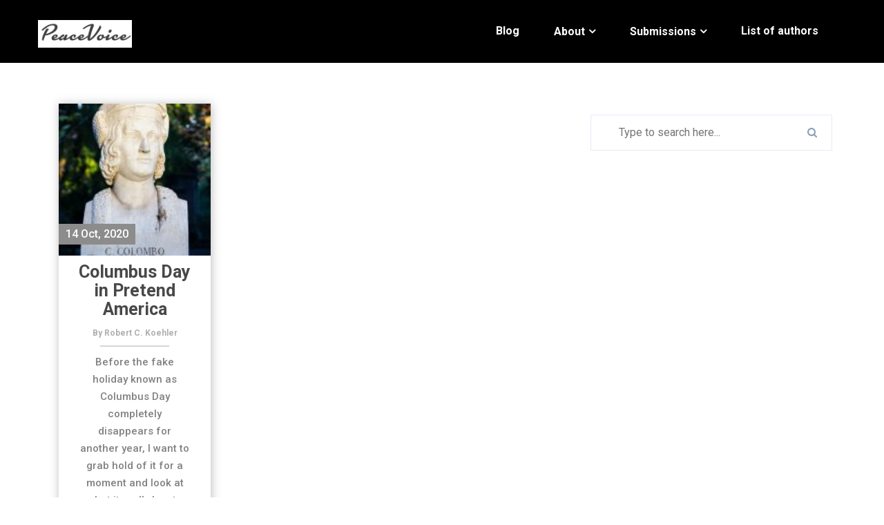

--- FILE ---
content_type: text/html; charset=UTF-8
request_url: http://www.peacevoice.info/tag/indigenous-peoples-day/
body_size: 12316
content:

<!DOCTYPE html>
<html lang="en-US">

<head>
	<meta charset="UTF-8" />
	<meta http-equiv="X-UA-Compatible" content="IE=edge">
    <meta name="viewport" content="width=device-width, initial-scale=1">
		<!--Shortcut icon-->
			<link rel="shortcut icon" href="http://www.peacevoice.info/wp-content/uploads/2016/02/favicon1.png" />
		<link rel="pingback" href="http://www.peacevoice.info/xmlrpc.php">
	<title>Indigenous People&#8217;s Day &#8211; PEACEVOICE</title>
                        <script>
                            /* You can add more configuration options to webfontloader by previously defining the WebFontConfig with your options */
                            if ( typeof WebFontConfig === "undefined" ) {
                                WebFontConfig = new Object();
                            }
                            WebFontConfig['google'] = {families: ['Roboto:100,300,400,500,700,900,100italic,300italic,400italic,500italic,700italic,900italic']};

                            (function() {
                                var wf = document.createElement( 'script' );
                                wf.src = 'https://ajax.googleapis.com/ajax/libs/webfont/1.5.3/webfont.js';
                                wf.type = 'text/javascript';
                                wf.async = 'true';
                                var s = document.getElementsByTagName( 'script' )[0];
                                s.parentNode.insertBefore( wf, s );
                            })();
                        </script>
                        <meta name='robots' content='max-image-preview:large' />
<link rel='dns-prefetch' href='//www.peacevoice.info' />
<link rel="alternate" type="application/rss+xml" title="PEACEVOICE &raquo; Feed" href="http://www.peacevoice.info/feed/" />
<link rel="alternate" type="application/rss+xml" title="PEACEVOICE &raquo; Comments Feed" href="http://www.peacevoice.info/comments/feed/" />
<link rel="alternate" type="application/rss+xml" title="PEACEVOICE &raquo; Indigenous People&#039;s Day Tag Feed" href="http://www.peacevoice.info/tag/indigenous-peoples-day/feed/" />
<style id='wp-img-auto-sizes-contain-inline-css' type='text/css'>
img:is([sizes=auto i],[sizes^="auto," i]){contain-intrinsic-size:3000px 1500px}
/*# sourceURL=wp-img-auto-sizes-contain-inline-css */
</style>
<style id='wp-emoji-styles-inline-css' type='text/css'>

	img.wp-smiley, img.emoji {
		display: inline !important;
		border: none !important;
		box-shadow: none !important;
		height: 1em !important;
		width: 1em !important;
		margin: 0 0.07em !important;
		vertical-align: -0.1em !important;
		background: none !important;
		padding: 0 !important;
	}
/*# sourceURL=wp-emoji-styles-inline-css */
</style>
<style id='wp-block-library-inline-css' type='text/css'>
:root{--wp-block-synced-color:#7a00df;--wp-block-synced-color--rgb:122,0,223;--wp-bound-block-color:var(--wp-block-synced-color);--wp-editor-canvas-background:#ddd;--wp-admin-theme-color:#007cba;--wp-admin-theme-color--rgb:0,124,186;--wp-admin-theme-color-darker-10:#006ba1;--wp-admin-theme-color-darker-10--rgb:0,107,160.5;--wp-admin-theme-color-darker-20:#005a87;--wp-admin-theme-color-darker-20--rgb:0,90,135;--wp-admin-border-width-focus:2px}@media (min-resolution:192dpi){:root{--wp-admin-border-width-focus:1.5px}}.wp-element-button{cursor:pointer}:root .has-very-light-gray-background-color{background-color:#eee}:root .has-very-dark-gray-background-color{background-color:#313131}:root .has-very-light-gray-color{color:#eee}:root .has-very-dark-gray-color{color:#313131}:root .has-vivid-green-cyan-to-vivid-cyan-blue-gradient-background{background:linear-gradient(135deg,#00d084,#0693e3)}:root .has-purple-crush-gradient-background{background:linear-gradient(135deg,#34e2e4,#4721fb 50%,#ab1dfe)}:root .has-hazy-dawn-gradient-background{background:linear-gradient(135deg,#faaca8,#dad0ec)}:root .has-subdued-olive-gradient-background{background:linear-gradient(135deg,#fafae1,#67a671)}:root .has-atomic-cream-gradient-background{background:linear-gradient(135deg,#fdd79a,#004a59)}:root .has-nightshade-gradient-background{background:linear-gradient(135deg,#330968,#31cdcf)}:root .has-midnight-gradient-background{background:linear-gradient(135deg,#020381,#2874fc)}:root{--wp--preset--font-size--normal:16px;--wp--preset--font-size--huge:42px}.has-regular-font-size{font-size:1em}.has-larger-font-size{font-size:2.625em}.has-normal-font-size{font-size:var(--wp--preset--font-size--normal)}.has-huge-font-size{font-size:var(--wp--preset--font-size--huge)}.has-text-align-center{text-align:center}.has-text-align-left{text-align:left}.has-text-align-right{text-align:right}.has-fit-text{white-space:nowrap!important}#end-resizable-editor-section{display:none}.aligncenter{clear:both}.items-justified-left{justify-content:flex-start}.items-justified-center{justify-content:center}.items-justified-right{justify-content:flex-end}.items-justified-space-between{justify-content:space-between}.screen-reader-text{border:0;clip-path:inset(50%);height:1px;margin:-1px;overflow:hidden;padding:0;position:absolute;width:1px;word-wrap:normal!important}.screen-reader-text:focus{background-color:#ddd;clip-path:none;color:#444;display:block;font-size:1em;height:auto;left:5px;line-height:normal;padding:15px 23px 14px;text-decoration:none;top:5px;width:auto;z-index:100000}html :where(.has-border-color){border-style:solid}html :where([style*=border-top-color]){border-top-style:solid}html :where([style*=border-right-color]){border-right-style:solid}html :where([style*=border-bottom-color]){border-bottom-style:solid}html :where([style*=border-left-color]){border-left-style:solid}html :where([style*=border-width]){border-style:solid}html :where([style*=border-top-width]){border-top-style:solid}html :where([style*=border-right-width]){border-right-style:solid}html :where([style*=border-bottom-width]){border-bottom-style:solid}html :where([style*=border-left-width]){border-left-style:solid}html :where(img[class*=wp-image-]){height:auto;max-width:100%}:where(figure){margin:0 0 1em}html :where(.is-position-sticky){--wp-admin--admin-bar--position-offset:var(--wp-admin--admin-bar--height,0px)}@media screen and (max-width:600px){html :where(.is-position-sticky){--wp-admin--admin-bar--position-offset:0px}}

/*# sourceURL=wp-block-library-inline-css */
</style><style id='global-styles-inline-css' type='text/css'>
:root{--wp--preset--aspect-ratio--square: 1;--wp--preset--aspect-ratio--4-3: 4/3;--wp--preset--aspect-ratio--3-4: 3/4;--wp--preset--aspect-ratio--3-2: 3/2;--wp--preset--aspect-ratio--2-3: 2/3;--wp--preset--aspect-ratio--16-9: 16/9;--wp--preset--aspect-ratio--9-16: 9/16;--wp--preset--color--black: #000000;--wp--preset--color--cyan-bluish-gray: #abb8c3;--wp--preset--color--white: #ffffff;--wp--preset--color--pale-pink: #f78da7;--wp--preset--color--vivid-red: #cf2e2e;--wp--preset--color--luminous-vivid-orange: #ff6900;--wp--preset--color--luminous-vivid-amber: #fcb900;--wp--preset--color--light-green-cyan: #7bdcb5;--wp--preset--color--vivid-green-cyan: #00d084;--wp--preset--color--pale-cyan-blue: #8ed1fc;--wp--preset--color--vivid-cyan-blue: #0693e3;--wp--preset--color--vivid-purple: #9b51e0;--wp--preset--gradient--vivid-cyan-blue-to-vivid-purple: linear-gradient(135deg,rgb(6,147,227) 0%,rgb(155,81,224) 100%);--wp--preset--gradient--light-green-cyan-to-vivid-green-cyan: linear-gradient(135deg,rgb(122,220,180) 0%,rgb(0,208,130) 100%);--wp--preset--gradient--luminous-vivid-amber-to-luminous-vivid-orange: linear-gradient(135deg,rgb(252,185,0) 0%,rgb(255,105,0) 100%);--wp--preset--gradient--luminous-vivid-orange-to-vivid-red: linear-gradient(135deg,rgb(255,105,0) 0%,rgb(207,46,46) 100%);--wp--preset--gradient--very-light-gray-to-cyan-bluish-gray: linear-gradient(135deg,rgb(238,238,238) 0%,rgb(169,184,195) 100%);--wp--preset--gradient--cool-to-warm-spectrum: linear-gradient(135deg,rgb(74,234,220) 0%,rgb(151,120,209) 20%,rgb(207,42,186) 40%,rgb(238,44,130) 60%,rgb(251,105,98) 80%,rgb(254,248,76) 100%);--wp--preset--gradient--blush-light-purple: linear-gradient(135deg,rgb(255,206,236) 0%,rgb(152,150,240) 100%);--wp--preset--gradient--blush-bordeaux: linear-gradient(135deg,rgb(254,205,165) 0%,rgb(254,45,45) 50%,rgb(107,0,62) 100%);--wp--preset--gradient--luminous-dusk: linear-gradient(135deg,rgb(255,203,112) 0%,rgb(199,81,192) 50%,rgb(65,88,208) 100%);--wp--preset--gradient--pale-ocean: linear-gradient(135deg,rgb(255,245,203) 0%,rgb(182,227,212) 50%,rgb(51,167,181) 100%);--wp--preset--gradient--electric-grass: linear-gradient(135deg,rgb(202,248,128) 0%,rgb(113,206,126) 100%);--wp--preset--gradient--midnight: linear-gradient(135deg,rgb(2,3,129) 0%,rgb(40,116,252) 100%);--wp--preset--font-size--small: 13px;--wp--preset--font-size--medium: 20px;--wp--preset--font-size--large: 36px;--wp--preset--font-size--x-large: 42px;--wp--preset--spacing--20: 0.44rem;--wp--preset--spacing--30: 0.67rem;--wp--preset--spacing--40: 1rem;--wp--preset--spacing--50: 1.5rem;--wp--preset--spacing--60: 2.25rem;--wp--preset--spacing--70: 3.38rem;--wp--preset--spacing--80: 5.06rem;--wp--preset--shadow--natural: 6px 6px 9px rgba(0, 0, 0, 0.2);--wp--preset--shadow--deep: 12px 12px 50px rgba(0, 0, 0, 0.4);--wp--preset--shadow--sharp: 6px 6px 0px rgba(0, 0, 0, 0.2);--wp--preset--shadow--outlined: 6px 6px 0px -3px rgb(255, 255, 255), 6px 6px rgb(0, 0, 0);--wp--preset--shadow--crisp: 6px 6px 0px rgb(0, 0, 0);}:where(.is-layout-flex){gap: 0.5em;}:where(.is-layout-grid){gap: 0.5em;}body .is-layout-flex{display: flex;}.is-layout-flex{flex-wrap: wrap;align-items: center;}.is-layout-flex > :is(*, div){margin: 0;}body .is-layout-grid{display: grid;}.is-layout-grid > :is(*, div){margin: 0;}:where(.wp-block-columns.is-layout-flex){gap: 2em;}:where(.wp-block-columns.is-layout-grid){gap: 2em;}:where(.wp-block-post-template.is-layout-flex){gap: 1.25em;}:where(.wp-block-post-template.is-layout-grid){gap: 1.25em;}.has-black-color{color: var(--wp--preset--color--black) !important;}.has-cyan-bluish-gray-color{color: var(--wp--preset--color--cyan-bluish-gray) !important;}.has-white-color{color: var(--wp--preset--color--white) !important;}.has-pale-pink-color{color: var(--wp--preset--color--pale-pink) !important;}.has-vivid-red-color{color: var(--wp--preset--color--vivid-red) !important;}.has-luminous-vivid-orange-color{color: var(--wp--preset--color--luminous-vivid-orange) !important;}.has-luminous-vivid-amber-color{color: var(--wp--preset--color--luminous-vivid-amber) !important;}.has-light-green-cyan-color{color: var(--wp--preset--color--light-green-cyan) !important;}.has-vivid-green-cyan-color{color: var(--wp--preset--color--vivid-green-cyan) !important;}.has-pale-cyan-blue-color{color: var(--wp--preset--color--pale-cyan-blue) !important;}.has-vivid-cyan-blue-color{color: var(--wp--preset--color--vivid-cyan-blue) !important;}.has-vivid-purple-color{color: var(--wp--preset--color--vivid-purple) !important;}.has-black-background-color{background-color: var(--wp--preset--color--black) !important;}.has-cyan-bluish-gray-background-color{background-color: var(--wp--preset--color--cyan-bluish-gray) !important;}.has-white-background-color{background-color: var(--wp--preset--color--white) !important;}.has-pale-pink-background-color{background-color: var(--wp--preset--color--pale-pink) !important;}.has-vivid-red-background-color{background-color: var(--wp--preset--color--vivid-red) !important;}.has-luminous-vivid-orange-background-color{background-color: var(--wp--preset--color--luminous-vivid-orange) !important;}.has-luminous-vivid-amber-background-color{background-color: var(--wp--preset--color--luminous-vivid-amber) !important;}.has-light-green-cyan-background-color{background-color: var(--wp--preset--color--light-green-cyan) !important;}.has-vivid-green-cyan-background-color{background-color: var(--wp--preset--color--vivid-green-cyan) !important;}.has-pale-cyan-blue-background-color{background-color: var(--wp--preset--color--pale-cyan-blue) !important;}.has-vivid-cyan-blue-background-color{background-color: var(--wp--preset--color--vivid-cyan-blue) !important;}.has-vivid-purple-background-color{background-color: var(--wp--preset--color--vivid-purple) !important;}.has-black-border-color{border-color: var(--wp--preset--color--black) !important;}.has-cyan-bluish-gray-border-color{border-color: var(--wp--preset--color--cyan-bluish-gray) !important;}.has-white-border-color{border-color: var(--wp--preset--color--white) !important;}.has-pale-pink-border-color{border-color: var(--wp--preset--color--pale-pink) !important;}.has-vivid-red-border-color{border-color: var(--wp--preset--color--vivid-red) !important;}.has-luminous-vivid-orange-border-color{border-color: var(--wp--preset--color--luminous-vivid-orange) !important;}.has-luminous-vivid-amber-border-color{border-color: var(--wp--preset--color--luminous-vivid-amber) !important;}.has-light-green-cyan-border-color{border-color: var(--wp--preset--color--light-green-cyan) !important;}.has-vivid-green-cyan-border-color{border-color: var(--wp--preset--color--vivid-green-cyan) !important;}.has-pale-cyan-blue-border-color{border-color: var(--wp--preset--color--pale-cyan-blue) !important;}.has-vivid-cyan-blue-border-color{border-color: var(--wp--preset--color--vivid-cyan-blue) !important;}.has-vivid-purple-border-color{border-color: var(--wp--preset--color--vivid-purple) !important;}.has-vivid-cyan-blue-to-vivid-purple-gradient-background{background: var(--wp--preset--gradient--vivid-cyan-blue-to-vivid-purple) !important;}.has-light-green-cyan-to-vivid-green-cyan-gradient-background{background: var(--wp--preset--gradient--light-green-cyan-to-vivid-green-cyan) !important;}.has-luminous-vivid-amber-to-luminous-vivid-orange-gradient-background{background: var(--wp--preset--gradient--luminous-vivid-amber-to-luminous-vivid-orange) !important;}.has-luminous-vivid-orange-to-vivid-red-gradient-background{background: var(--wp--preset--gradient--luminous-vivid-orange-to-vivid-red) !important;}.has-very-light-gray-to-cyan-bluish-gray-gradient-background{background: var(--wp--preset--gradient--very-light-gray-to-cyan-bluish-gray) !important;}.has-cool-to-warm-spectrum-gradient-background{background: var(--wp--preset--gradient--cool-to-warm-spectrum) !important;}.has-blush-light-purple-gradient-background{background: var(--wp--preset--gradient--blush-light-purple) !important;}.has-blush-bordeaux-gradient-background{background: var(--wp--preset--gradient--blush-bordeaux) !important;}.has-luminous-dusk-gradient-background{background: var(--wp--preset--gradient--luminous-dusk) !important;}.has-pale-ocean-gradient-background{background: var(--wp--preset--gradient--pale-ocean) !important;}.has-electric-grass-gradient-background{background: var(--wp--preset--gradient--electric-grass) !important;}.has-midnight-gradient-background{background: var(--wp--preset--gradient--midnight) !important;}.has-small-font-size{font-size: var(--wp--preset--font-size--small) !important;}.has-medium-font-size{font-size: var(--wp--preset--font-size--medium) !important;}.has-large-font-size{font-size: var(--wp--preset--font-size--large) !important;}.has-x-large-font-size{font-size: var(--wp--preset--font-size--x-large) !important;}
/*# sourceURL=global-styles-inline-css */
</style>

<style id='classic-theme-styles-inline-css' type='text/css'>
/*! This file is auto-generated */
.wp-block-button__link{color:#fff;background-color:#32373c;border-radius:9999px;box-shadow:none;text-decoration:none;padding:calc(.667em + 2px) calc(1.333em + 2px);font-size:1.125em}.wp-block-file__button{background:#32373c;color:#fff;text-decoration:none}
/*# sourceURL=/wp-includes/css/classic-themes.min.css */
</style>
<link rel='stylesheet' id='wpshopmart_theme_bootstrap-css-css' href='http://www.peacevoice.info/wp-content/themes/bizstart-pro/assets/css/bootstrap.min.css?ver=6.9' type='text/css' media='all' />
<link rel='stylesheet' id='wpshopmart_theme_bootsnav-css' href='http://www.peacevoice.info/wp-content/themes/bizstart-pro/assets/css/bootsnav.css?ver=6.9' type='text/css' media='all' />
<link rel='stylesheet' id='wpshopmart_theme_font-awesome-mincss-css' href='http://www.peacevoice.info/wp-content/themes/bizstart-pro/assets/css/font-awesome.min.css?ver=6.9' type='text/css' media='all' />
<link rel='stylesheet' id='wpshopmart_theme_flaticon-css' href='http://www.peacevoice.info/wp-content/themes/bizstart-pro/assets/css/flaticon.css?ver=6.9' type='text/css' media='all' />
<link rel='stylesheet' id='wpshopmart_theme_owl-default-owl-css' href='http://www.peacevoice.info/wp-content/themes/bizstart-pro/assets/css/owl.carousel.css?ver=6.9' type='text/css' media='all' />
<link rel='stylesheet' id='wpshopmart_theme_owl_theme-css' href='http://www.peacevoice.info/wp-content/themes/bizstart-pro/assets/css/owl.theme.default.css?ver=6.9' type='text/css' media='all' />
<link rel='stylesheet' id='wpshopmart_theme_animate-css' href='http://www.peacevoice.info/wp-content/themes/bizstart-pro/assets/css/animate.css?ver=6.9' type='text/css' media='all' />
<link rel='stylesheet' id='wpshopmart_theme_lightbox-css' href='http://www.peacevoice.info/wp-content/themes/bizstart-pro/assets/css/lightbox.min.css?ver=6.9' type='text/css' media='all' />
<link rel='stylesheet' id='wpshopmart_theme_space-css' href='http://www.peacevoice.info/wp-content/themes/bizstart-pro/assets/css/space.css?ver=6.9' type='text/css' media='all' />
<link rel='stylesheet' id='wpshopmart_theme_header-css' href='http://www.peacevoice.info/wp-content/themes/bizstart-pro/assets/css/header.css?ver=6.9' type='text/css' media='all' />
<link rel='stylesheet' id='wpshopmart_theme_style-css-css' href='http://www.peacevoice.info/wp-content/themes/bizstart-pro/style.css?ver=6.9' type='text/css' media='all' />
<link rel='stylesheet' id='wpshopmart_theme_owl_responsive-css' href='http://www.peacevoice.info/wp-content/themes/bizstart-pro/assets/css/responsive.css?ver=6.9' type='text/css' media='all' />
<link rel='stylesheet' id='wpshopmart_theme-blue-color-css' href='http://www.peacevoice.info/wp-content/themes/bizstart-pro/assets/css/blue-color.css?ver=6.9' type='text/css' media='all' />
<link rel='stylesheet' id='wpshopmart_theme_lity_min-css' href='http://www.peacevoice.info/wp-content/themes/bizstart-pro/assets/css/lity.min.css?ver=6.9' type='text/css' media='all' />
<link rel='stylesheet' id='wpshopmart_theme_style-jssocials-css' href='http://www.peacevoice.info/wp-content/themes/bizstart-pro/assets/css/social/jssocials.css?ver=6.9' type='text/css' media='all' />
<link rel='stylesheet' id='wpshopmart_theme_style-jssocials-theme-flat-css' href='http://www.peacevoice.info/wp-content/themes/bizstart-pro/assets/css/social/jssocials-theme-flat.css?ver=6.9' type='text/css' media='all' />
<link rel='stylesheet' id='wpshopmart_theme_style-customs-css' href='http://www.peacevoice.info/wp-content/themes/bizstart-pro/assets/css/theme-customs.css?ver=6.9' type='text/css' media='all' />
<link rel='stylesheet' id='wpshopmart-style-customs-css' href='http://www.peacevoice.info/wp-content/themes/bizstart-pro/assets/css/custom.css?ver=6.9' type='text/css' media='all' />
<script type="text/javascript" src="http://www.peacevoice.info/wp-includes/js/jquery/jquery.min.js?ver=3.7.1" id="jquery-core-js"></script>
<script type="text/javascript" src="http://www.peacevoice.info/wp-includes/js/jquery/jquery-migrate.min.js?ver=3.4.1" id="jquery-migrate-js"></script>
<link rel="https://api.w.org/" href="http://www.peacevoice.info/wp-json/" /><link rel="alternate" title="JSON" type="application/json" href="http://www.peacevoice.info/wp-json/wp/v2/tags/3266" /><link rel="EditURI" type="application/rsd+xml" title="RSD" href="http://www.peacevoice.info/xmlrpc.php?rsd" />
<meta name="generator" content="WordPress 6.9" />
<style type="text/css">a{color:#8c8c8c;}a:hover,.count{color:#8c8c8c;}.service-icon{color:#8c8c8c;}.service-title::before{border-top:1px solid #8c8c8c;border-bottom:1px solid #8c8c8c;}.service-title::after{background:#8c8c8c;}.services-block:hover .service-title::after{background:#8c8c8c;}.text-blue{color:#8c8c8c;}.slide-content .download:after{background:#8c8c8c;}.slide-content:hover{color:#8c8c8c;}.user-comment ul .children{background-color:#8c8c8c;}.user-comment > ul{background-color:#8c8c8cd6;}.bg-blue{background-color:#8c8c8c;}.bg-dull-blue{background-color:#579dfd;}#myBtn{background-color:#8c8c8c;;}.slider_content_table_cell .download:after{background:#8c8c8c;;}.slider_area .owl-theme .owl-prev:hover,.slider_area .owl-theme .owl-next:hover{background:#8c8c8c;;border:1px solid #8c8c8c;;}.slider_area .owl-theme .owl-dots .owl-dot.active span,.slider_area .owl-theme .owl-dots .owl-dot:hover span{background:#8c8c8c;;}.abt-icon .flat{color:#8c8c8c;;}.about .btn-custom{color:#8c8c8c;;border-color:#8c8c8c;;}.about .btn-custom:after,.wpsm_theme_accordion .panel-title > a{background:#8c8c8c;}.service::before{background:#8c8c8c;}.portfolio .project-nav ul li.active,.portfolio .project-nav ul li:hover{color:#8c8c8c;border-bottom-color:#8c8c8c;}.portfolio .project-hover .icon-box:hover{background:#8c8c8c;border-color:#8c8c8c;}.team-hover i:hover{color:#8c8c8c;}.client-social i:hover{color:#8c8c8c;}.client-slider.owl-theme .owl-dots .owl-dot.active span,.client-slider.owl-theme .owl-dots .owl-dot:hover span{background:#8c8c8c;}.post-wrap .recent-img span{background-color:#8c8c8c;}.post-info .btn-custom{background:#8c8c8c;}.post-info .btn-custom:hover{color:#8c8c8c;}.post-image .chat{background:#8c8c8c;}.deal-slider.owl-theme .owl-dots .owl-dot.active span,.deal-slider.owl-theme .owl-dots .owl-dot:hover span{background:#8c8c8c;}.join{background-color:#8c8c8c;}.input-group-btn .btn-custom:after{background:#8c8c8c;}.foot-top .foot-icon a:hover i{background:#8c8c8c;}.news-post .content a:hover{color:#8c8c8c;}.footer .footer-bottom a:hover{color:#8c8c8c;}.page404 .btn-custom:hover{background-color:#8c8c8c;border-color:#8c8c8c;}.pricing-table.active{border-color:#8c8c8c;}.price-header .price-amt{color:#8c8c8c;}.pricing-table.active .signup-btn,.pricing-table .signup-btn:hover{background-color:#8c8c8c;}.cd-timeline-content .cd-date{background-color:#8c8c8c;}.cd-timeline-content h2{color:#8c8c8c;}.member-details .team-inner .team-info .team-socials a{color:#8c8c8c;}.member-biodata .biodata-icon{color:#8c8c8c;}.our-service .service-inner h3{color:#8c8c8c;}.our-service .service-inner span{color:#8c8c8c;}.port-share .port-socials li:hover{background-color:#8c8c8c;border-color:#8c8c8c;}.portfolio-pagination li a.active,.portfolio-pagination li a:hover{background:#8c8c8c;border-color:#8c8c8c;}.widget .widget-title{background-color:#8c8c8c;}.widget .widget-title:before{border-color:#8c8c8c;}.widget .widget-title:after{border-top-color:#8c8c8c;}.widget-img:after{border-color:#8c8c8c;}.widget .widget-name:before{background:#8c8c8c;}.widget-icons a:hover{background:#8c8c8c;border-color:#8c8c8c;}.widget .form-control{border-color:#8c8c8c;}.widget .btn-submit:hover{background:#8c8c8c;}.widget ul li > a:hover{color:#8c8c8c;}.tags a{border-color:#8c8c8c;color:#8c8c8c;}.tags a:hover{background:#8c8c8c;color:#fff;}.contact-us .contact-form .form-control:focus,.contact-us .contact-form .form-control:hover{border-color:#8c8c8c;}.contact-form .btn-submit{background:#8c8c8c;}.contact-detail{background:#8c8c8c;}.blog-tags ul li a:hover,.mini-social li a:hover{background-color:#8c8c8c;border-color:#8c8c8c;}.meta{background-color:#8c8c8c;}.post-detail h2 a:hover{color:#8c8c8c;}.user-img:after{border-color:#8c8c8c;}.user-comment h3{color:#8c8c8c;}.user-comment ul li li{background-color:#8c8c8c;}.comment-box h4{color:#8c8c8c;}.comment-box .form-control:focus{border-color:#8c8c8c;}.comment-box .btn-submit{background:#8c8c8c;}.user-comment .comment-box .form-control{border:1px solid #8c8c8c;}nav.navbar .search i:hover{color:#8c8c8c;}nav.navbar .search-form input{background-color:#8c8c8c;}.search-form .btn-search{background-color:#8c8c8c;}.foot-top .foot-icon a:hover{background:#8c8c8c;}#searchform input[type="submit"]{background-color:#8c8c8c;}nav.navbar.bootsnav .navbar-toggle{background:none;color:#8c8c8c;}.tagcloud a{border:1px solid #8c8c8c;color:#8c8c8c;}.widget_calendar table caption{background-color:#8c8c8c;}.tagcloud a:hover{background:#8c8c8c;}.user-comment .comment-box h4{color:#8c8c8c;}td a,th{color:#8c8c8c;}.user-comment .comment-box .btn-submit{background:#8c8c8c;}.page-numbers:hover,.page-numbers.current{background-color:#8c8c8c;}.wpsm_theme_accordion .panel-title > a{background:#8c8c8c;}.wpsm_theme_accordion .panel-title > a:hover{background:#8c8c8c;}.portfolio-pagination li a.active,.portfolio-pagination li a:hover,.page-numbers.current{border:1px solid #8c8c8c;}.widget .widget-name{color:#8c8c8c;}.text-posts{color:#8c8c8c;}@media only screen and (min-width:992px){nav.navbar.bootsnav ul.nav>li:hover::before,nav.navbar .active a:hover::before{background:#8c8c8c;}nav.navbar.bootsnav ul.navbar-right li.dropdown ul.dropdown-menu li a{background:#8c8c8c;}}@media(max-width:992px){nav.navbar.bootsnav ul.nav>li>a:hover,nav.navbar.bootsnav ul.navbar-right li.dropdown ul.dropdown-menu li a:hover{color:#8c8c8c;}}.wpcf7-submit{background-color:#8c8c8c;}</style><!-- Custom Styling -->
<style type="text/css">
.slider_item .slide-overlay {background-color: rgba(0, 0, 0, 0.5);}#boxed_layout{margin-top:20px; margin-bottom:20px;}.navbar.sticky_menu{background-color :#000} .navbar{background-color :#000; }body{font-family:Roboto !important; font-weight:400; font-style: ; font-size:16px ; line-height:24px}.nav.navbar.bootsnav ul.nav > li > a, .dropdown-menu li a{font-family:Roboto !important; font-weight:400; font-style: ; font-size:13px ; line-height:30px}h1{font-family:Roboto !important; font-weight:700; font-style: ; font-size:36px ; line-height:40px}h2{font-family:Roboto !important; font-weight:700; font-style: ; font-size:30px ; line-height:33px}h3{font-family:Roboto !important; font-weight:400; font-style: ; font-size:23px ; line-height:27px}h4{font-family:Roboto !important; font-weight:400; font-style: ; font-size:18px ; line-height:22px}h5{font-family:Roboto !important; font-weight:400; font-style: ; font-size:14px ; line-height:16px}h6{font-family:Roboto !important; font-weight:400; font-style: ; font-size:12px ; line-height:14px}body{    background-image: url(http://www.peacevoice.info/wp-content/uploads/2020/10/green-chameleon-s9CC2SKySJM-unsplash.jpg);background-position:center center;background-repeat: no-repeat; background-attachment: fixed;}body{ background-size: cover; -moz-background-size: cover; -webkit-background-size: cover; -o-background-size: cover;}.service { background: url(http://www.peacevoice.info/wp-content/uploads/2020/10/josh-hild-KRBrb8vRdKs-unsplash-scaled.jpg) center center; background-size: cover;  background-attachment: fixed; position: relative; }.our-service { background: url(http://www.peacevoice.info/wp-content/themes/bizstart-pro/assets/images/pages/servicebg.jpg) center center; background-size: cover;  background-attachment: fixed; position: relative; }.client {background: url(http://www.peacevoice.info/wp-content/themes/bizstart-pro/assets/images/pages/client-bg.jpg) center center; background-attachment: fixed;  background-size: cover;position: relative; }.deal { background: url(http://www.peacevoice.info/wp-content/themes/bizstart-pro/assets/images/pages/deal-bg.jpg) center center; background-attachment: fixed; background-size: cover; position: relative; }.page404 { background: url(http://www.peacevoice.info/wp-content/themes/bizstart-pro/assets/images/pages/404-bg.jpg); background-size: cover; background-position: center; background-repeat: no-repeat; position: relative; }.portfolio-wrap::before {opacity:1}.portfolio-wrap1 {position: relative; background: url(http://www.peacevoice.info/wp-content/themes/bizstart-pro/assets/images/pages/portfolio-wrap.jpg) no-repeat center center; background-size: cover; }.slider_item .slider_content { background-color: rgba(0, 0, 0, 0.5) !important; }body{font-family:Roboto !important; font-weight:400; font-style: ; font-size:16px ; line-height:24px}.slider_area .slider-fix-banner, .video-home {background-image: url(http://www.peacevoice.info/wp-content/uploads/2020/10/linkedin-sales-navigator-0QvTyp0gH3A-unsplash.jpg) }#preloader{ background: #fff url(http://www.peacevoice.info/wp-content/themes/bizstart-pro/assets/images/preloader.gif) no-repeat center center;}.service { background: url(http://www.peacevoice.info/wp-content/uploads/2020/10/josh-hild-KRBrb8vRdKs-unsplash-scaled.jpg) center center; background-size: cover;  background-attachment: fixed; position: relative; }.count {background: url(http://www.peacevoice.info/wp-content/themes/bizstart-pro/assets/images/pages/counter-bg.jpg) center center; background-attachment: fixed;  background-size: cover;position: relative; }</style>
<link rel="icon" href="http://www.peacevoice.info/wp-content/uploads/2016/02/favicon1-150x150.png" sizes="32x32" />
<link rel="icon" href="http://www.peacevoice.info/wp-content/uploads/2016/02/favicon1.png" sizes="192x192" />
<link rel="apple-touch-icon" href="http://www.peacevoice.info/wp-content/uploads/2016/02/favicon1.png" />
<meta name="msapplication-TileImage" content="http://www.peacevoice.info/wp-content/uploads/2016/02/favicon1.png" />
		<style type="text/css" id="wp-custom-css">
			a {
	   color: #024059;
}

a:hover {
	color: #FF0000;
	text-decoration: underline;
}

a {
    text-transform: none !important;
}		</style>
			 

</head> 

<body class="archive tag tag-indigenous-peoples-day tag-3266 wp-theme-bizstart-pro">
	<div class="wrap boxed">
				 <!-- ====== scroll to top ====== -->
						<div class="btotop">
					<a id="myBtn" title="Go to top" href="javascript:void(0)">
						<i class="fa fa-chevron-up"></i>
					</a>
				</div>	
						<!-- ====== preloader ====== -->
        <div id="preloader"></div>
		<header>
			<div id="navigation">
							<nav class="navbar animated navbar-default bootsnav menubar bg-transparent">
					<div class="container">
						<div class="row">
							<div class="col-md-3">
								<!-- Start Header Navigation -->
								<div class="navbar-header">
									<button type="button" class="navbar-toggle" data-toggle="collapse" data-target="#navbar-menu">
										<i class="fa fa-bars"></i>
									</button>
									<h1>
									   
																	
																					<a class="navbar-brand" href="http://www.peacevoice.info/">
											<img class="logo" src="http://www.peacevoice.info/wp-content/uploads/2016/02/pv_stickylogo1.jpg" alt="PEACEVOICE" style="height:40px" /></a>
																			</h1>
								</div>
							</div>	
								<!-- End Header Navigation -->
								<!-- Collect the nav links, forms, and other content for toggling -->
							<div class="col-md-9">	
								 <div class="collapse navbar-collapse" id="navbar-menu">
								
									<ul class="nav navbar-nav navbar-right" data-in="fadeInDown" data-out="fadeOutUp"><li itemscope="itemscope" itemtype="https://www.schema.org/SiteNavigationElement" id="menu-item-6210" class="menu-item menu-item-type-custom menu-item-object-custom menu-item-home menu-item-6210 nav-item"><a title="Blog" href="http://www.peacevoice.info/" class="nav-link">Blog</a></li>
<li itemscope="itemscope" itemtype="https://www.schema.org/SiteNavigationElement" id="menu-item-6211" class="menu-item menu-item-type-post_type menu-item-object-page menu-item-has-children dropdown menu-item-6211 nav-item"><a title="About" href="#" data-toggle="dropdown" aria-haspopup="true" aria-expanded="false" class="dropdown-toggle" id="menu-item-dropdown-6211">About</a>
<ul class="dropdown-menu fadeInDown" aria-labelledby="menu-item-dropdown-6211" role="menu">
	<li itemscope="itemscope" itemtype="https://www.schema.org/SiteNavigationElement" id="menu-item-6309" class="menu-item menu-item-type-post_type menu-item-object-page menu-item-6309 nav-item"><a title="Who we are" href="http://www.peacevoice.info/about/who-we-are/" class="dropdown-item">Who we are</a></li>
	<li itemscope="itemscope" itemtype="https://www.schema.org/SiteNavigationElement" id="menu-item-6311" class="menu-item menu-item-type-post_type menu-item-object-page menu-item-6311 nav-item"><a title="What we are looking for" href="http://www.peacevoice.info/about/what-we-are-looking-for/" class="dropdown-item">What we are looking for</a></li>
	<li itemscope="itemscope" itemtype="https://www.schema.org/SiteNavigationElement" id="menu-item-20592" class="menu-item menu-item-type-post_type menu-item-object-page menu-item-20592 nav-item"><a title="Our Advisory Council comprises select specialists in aspects of our work. They help us shape our direction, our protocols, and our plans." href="http://www.peacevoice.info/peacevoice-advisory-council/" class="dropdown-item">Advisory Council</a></li>
	<li itemscope="itemscope" itemtype="https://www.schema.org/SiteNavigationElement" id="menu-item-6310" class="menu-item menu-item-type-post_type menu-item-object-page menu-item-6310 nav-item"><a title="What we do" href="http://www.peacevoice.info/about/what-we-do/" class="dropdown-item">What we do</a></li>
</ul>
</li>
<li itemscope="itemscope" itemtype="https://www.schema.org/SiteNavigationElement" id="menu-item-6212" class="menu-item menu-item-type-post_type menu-item-object-page menu-item-has-children dropdown menu-item-6212 nav-item"><a title="Submissions" href="#" data-toggle="dropdown" aria-haspopup="true" aria-expanded="false" class="dropdown-toggle" id="menu-item-dropdown-6212">Submissions</a>
<ul class="dropdown-menu fadeInDown" aria-labelledby="menu-item-dropdown-6212" role="menu">
	<li itemscope="itemscope" itemtype="https://www.schema.org/SiteNavigationElement" id="menu-item-15517" class="menu-item menu-item-type-post_type menu-item-object-page menu-item-15517 nav-item"><a title="For Editors" href="http://www.peacevoice.info/for-editors/for-editors/" class="dropdown-item">For Editors</a></li>
	<li itemscope="itemscope" itemtype="https://www.schema.org/SiteNavigationElement" id="menu-item-6213" class="menu-item menu-item-type-post_type menu-item-object-page menu-item-6213 nav-item"><a title="For Writers" href="http://www.peacevoice.info/for-editors/for-contributors/" class="dropdown-item">For Writers</a></li>
</ul>
</li>
<li itemscope="itemscope" itemtype="https://www.schema.org/SiteNavigationElement" id="menu-item-16865" class="menu-item menu-item-type-post_type menu-item-object-page menu-item-16865 nav-item"><a title="List of authors" href="http://www.peacevoice.info/our-contributors/laura-finley-2/" class="nav-link">List of authors</a></li>
</ul>          
								</div>
							</div>
						</div>	
						<!-- /.navbar-collapse -->
					</div>
				</nav>
			</div>
		</header><style type="text/css" >.banner{background:url(http://www.peacevoice.info/wp-content/uploads/2020/10/green-chameleon-s9CC2SKySJM-unsplash.jpg);     background-attachment: fixed; } .overlay-bg{background-color: rgba(0, 0, 0, 0.6);} </style> 

	
<section class="column-2-blog text-center">
	<div class="space-130"></div>
		<div class="container">
			<div class="row">
				<div class="col-sm-8  col-xs-12 post_col">
							
<article class="col-md-4 grid-item">
	<div class="post-wrap">
		<div class="recent-img">
						<a href="http://www.peacevoice.info/2020/10/14/columbus-day-in-pretend-america/" class="post_img">
				<img width="150" height="150" src="http://www.peacevoice.info/wp-content/uploads/2020/10/blaz-erzetic-vDPOywEkfbM-unsplash-150x150.jpg" class="img-responsive wp-post-image" alt="" decoding="async" srcset="http://www.peacevoice.info/wp-content/uploads/2020/10/blaz-erzetic-vDPOywEkfbM-unsplash-150x150.jpg 150w, http://www.peacevoice.info/wp-content/uploads/2020/10/blaz-erzetic-vDPOywEkfbM-unsplash-160x160.jpg 160w" sizes="(max-width: 150px) 100vw, 150px" />			</a>
					<span>14 Oct, 2020</span>
		</div>
		<div class="post-info">
			<h3>
				<a href="http://www.peacevoice.info/2020/10/14/columbus-day-in-pretend-america/" class="fw-600 text-black">Columbus Day in Pretend America</a>
			</h3>
			<div class="by-admin">
								<a href="http://www.peacevoice.info/author/robert/"> By Robert C. Koehler</a>
			</div>
			<p class="ptb-10">
				Before the fake holiday known as Columbus Day completely disappears for another year, I want to grab hold of it for a moment and look at what it really has to offer us: a dizzying dose of historical realism.		   </p>
			<div class="post-bottom clearfix">
				<a href="http://www.peacevoice.info/2020/10/14/columbus-day-in-pretend-america/" class="text-white btn btn-custom btns-small"> Continue Reading </a>
				<div class="post-image post_img-small">
					<img src="http://www.peacevoice.info/wp-content/themes/bizstart-pro/assets/images/chat.png" alt="chat" class="post-img">
					<span class="chat"> 0 </span>
				</div>
			</div>
		</div>
	</div>
</article>
					 	<div class="row">
						<div class="portfolio-pagination">
							<ul>
								<li>
																	</li>
							</ul>	
						</div>	
					</div>
					
				</div>
									<div class="col-sm-4  col-xs-12">
						<div class="widget">
																<div id="search-2" class="widget widget_search"><div class="search-container"><form role="search" method="get" class="search-form" action="http://www.peacevoice.info/">
		
			<span class="screen-reader-text"></span>
			<input type="search" class="search-field" placeholder="Type to search here..." value="" name="s" title="Search for:" />
			
			<input type="submit" class="search-submit" value="&#xf002;" /></form></div></div>													</div>
					</div>
							</div>
		</div>
		<div class="space-130"></div>
</section>	
	
function disable_comments() {
    add_filter('comments_open', '__return_false', 20, 2);
    add_filter('pings_open', '__return_false', 20, 2);
    add_filter('comments_array', '__return_empty_array', 10, 2);
}
add_action('after_setup_theme', 'disable_comments');
 
 <!-- footer starts-->
    <section id="footer" class="footer bg-gray text-white">
        <div class="foot-top">
            <div class="space-40"></div>
			 				 <div class="container">
					<ul class="footer-soc clearfix">
													<li class="foot-icon">
								<a href="https://www.facebook.com/peacevoicemedia" >
									<i class="fa fa-facebook"></i>
									<p> facebook</p>
								</a>
							</li>
												
												
												
												
												
												
												
												
												
												
												
												
												
												
												
												 
					</ul>	
				</div>
							
		</div>
		<div class="space-40"></div>
	 
        <div class="container">
            <div class="space-50"></div>
            <div class="foot-mid border-bt">
                <div class="row">
				   <div class="col-lg-3 col-md-3 col-sm-6 col-xs-12 mb-30">
						                    </div>
					<div class="col-lg-3 col-md-3 col-sm-6 col-xs-12 mb-30">
						                    </div>
					<div class="col-lg-3 col-md-3 col-sm-6 col-xs-12 mb-30">
						                    </div>
					<div class="col-lg-3 col-md-3 col-sm-6 col-xs-12 mb-30">
						                    </div>
                </div>
                <div class="space-50"></div>
            </div>
        </div>
        <div class="container">
            <div class="footer-bottom">
                <div class="space-20"></div>
                <div class="row">
                    <div class="col-md-12 text-center">
                        <p>
                             © 2023 PeaceVoice                        </p>
                    </div>
                </div>
                <div class="space-20"></div>
            </div>
        </div>
    </section>
 <!-- Footer Area End Here -->
		<script type="speculationrules">
{"prefetch":[{"source":"document","where":{"and":[{"href_matches":"/*"},{"not":{"href_matches":["/wp-*.php","/wp-admin/*","/wp-content/uploads/*","/wp-content/*","/wp-content/plugins/*","/wp-content/themes/bizstart-pro/*","/*\\?(.+)"]}},{"not":{"selector_matches":"a[rel~=\"nofollow\"]"}},{"not":{"selector_matches":".no-prefetch, .no-prefetch a"}}]},"eagerness":"conservative"}]}
</script>
<script type="text/javascript" src="http://www.peacevoice.info/wp-content/themes/bizstart-pro/assets/js/bootstrap.min.js?ver=6.9" id="wpshopmart_theme_bootstrap-js-js"></script>
<script type="text/javascript" src="http://www.peacevoice.info/wp-content/themes/bizstart-pro/assets/js/bootsnav.js?ver=6.9" id="wpshopmart_theme_bootsnav-js-js"></script>
<script type="text/javascript" src="http://www.peacevoice.info/wp-content/themes/bizstart-pro/assets/js/lightbox-plus-jquery.min.js?ver=6.9" id="wpshopmart_theme_lightbox-js-js"></script>
<script type="text/javascript" src="http://www.peacevoice.info/wp-content/themes/bizstart-pro/assets/js/owl.carousel.js?ver=6.9" id="wpshopmart_theme_owl-js-js"></script>
<script type="text/javascript" src="http://www.peacevoice.info/wp-content/themes/bizstart-pro/assets/js/wow.js?ver=6.9" id="wpshopmart_theme_wow-js-js"></script>
<script type="text/javascript" src="http://www.peacevoice.info/wp-content/themes/bizstart-pro/assets/js/jquery.waypoints.min.js?ver=6.9" id="wpshopmart_theme_waypoints-js-js"></script>
<script type="text/javascript" src="http://www.peacevoice.info/wp-content/themes/bizstart-pro/assets/js/jquery.counterup.min.js?ver=6.9" id="wpshopmart_theme_counterup-js-js"></script>
<script type="text/javascript" src="http://www.peacevoice.info/wp-content/themes/bizstart-pro/assets/js/jquery-knob.min.js?ver=6.9" id="wpshopmart_theme_knob-js-js"></script>
<script type="text/javascript" src="http://www.peacevoice.info/wp-content/themes/bizstart-pro/assets/js/jquery.easeScroll.js?ver=6.9" id="wpshopmart_theme_easeScroll-js-js"></script>
<script type="text/javascript" src="http://www.peacevoice.info/wp-content/themes/bizstart-pro/assets/js/isotope.js?ver=6.9" id="wpshopmart_theme_isotope-js-js"></script>
<script type="text/javascript" src="http://www.peacevoice.info/wp-content/themes/bizstart-pro/assets/js/jquery.easypiechart.min.js?ver=6.9" id="wpshopmart_theme_piechart-js-js"></script>
<script type="text/javascript" src="http://www.peacevoice.info/wp-content/themes/bizstart-pro/assets/js/jarallax.min.js?ver=6.9" id="wpshopmart_theme_jarallax-js"></script>
<script type="text/javascript" src="http://www.peacevoice.info/wp-content/themes/bizstart-pro/assets/js/jarallax-video.min.js?ver=6.9" id="wpshopmart_theme_jarallax-video-js"></script>
<script type="text/javascript" src="http://www.peacevoice.info/wp-content/themes/bizstart-pro/assets/js/main.js?ver=6.9" id="wpshopmart_theme_main-js-js"></script>
<script type="text/javascript" src="http://www.peacevoice.info/wp-content/themes/bizstart-pro/assets/js/social/jssocials.min.js?ver=6.9" id="wpshopmart_theme_jssocials-js-js"></script>
<script type="text/javascript" src="http://www.peacevoice.info/wp-content/themes/bizstart-pro/assets/js/social/main.js?ver=6.9" id="wpshopmart_theme_social_main-js-js"></script>
<script id="wp-emoji-settings" type="application/json">
{"baseUrl":"https://s.w.org/images/core/emoji/17.0.2/72x72/","ext":".png","svgUrl":"https://s.w.org/images/core/emoji/17.0.2/svg/","svgExt":".svg","source":{"concatemoji":"http://www.peacevoice.info/wp-includes/js/wp-emoji-release.min.js?ver=6.9"}}
</script>
<script type="module">
/* <![CDATA[ */
/*! This file is auto-generated */
const a=JSON.parse(document.getElementById("wp-emoji-settings").textContent),o=(window._wpemojiSettings=a,"wpEmojiSettingsSupports"),s=["flag","emoji"];function i(e){try{var t={supportTests:e,timestamp:(new Date).valueOf()};sessionStorage.setItem(o,JSON.stringify(t))}catch(e){}}function c(e,t,n){e.clearRect(0,0,e.canvas.width,e.canvas.height),e.fillText(t,0,0);t=new Uint32Array(e.getImageData(0,0,e.canvas.width,e.canvas.height).data);e.clearRect(0,0,e.canvas.width,e.canvas.height),e.fillText(n,0,0);const a=new Uint32Array(e.getImageData(0,0,e.canvas.width,e.canvas.height).data);return t.every((e,t)=>e===a[t])}function p(e,t){e.clearRect(0,0,e.canvas.width,e.canvas.height),e.fillText(t,0,0);var n=e.getImageData(16,16,1,1);for(let e=0;e<n.data.length;e++)if(0!==n.data[e])return!1;return!0}function u(e,t,n,a){switch(t){case"flag":return n(e,"\ud83c\udff3\ufe0f\u200d\u26a7\ufe0f","\ud83c\udff3\ufe0f\u200b\u26a7\ufe0f")?!1:!n(e,"\ud83c\udde8\ud83c\uddf6","\ud83c\udde8\u200b\ud83c\uddf6")&&!n(e,"\ud83c\udff4\udb40\udc67\udb40\udc62\udb40\udc65\udb40\udc6e\udb40\udc67\udb40\udc7f","\ud83c\udff4\u200b\udb40\udc67\u200b\udb40\udc62\u200b\udb40\udc65\u200b\udb40\udc6e\u200b\udb40\udc67\u200b\udb40\udc7f");case"emoji":return!a(e,"\ud83e\u1fac8")}return!1}function f(e,t,n,a){let r;const o=(r="undefined"!=typeof WorkerGlobalScope&&self instanceof WorkerGlobalScope?new OffscreenCanvas(300,150):document.createElement("canvas")).getContext("2d",{willReadFrequently:!0}),s=(o.textBaseline="top",o.font="600 32px Arial",{});return e.forEach(e=>{s[e]=t(o,e,n,a)}),s}function r(e){var t=document.createElement("script");t.src=e,t.defer=!0,document.head.appendChild(t)}a.supports={everything:!0,everythingExceptFlag:!0},new Promise(t=>{let n=function(){try{var e=JSON.parse(sessionStorage.getItem(o));if("object"==typeof e&&"number"==typeof e.timestamp&&(new Date).valueOf()<e.timestamp+604800&&"object"==typeof e.supportTests)return e.supportTests}catch(e){}return null}();if(!n){if("undefined"!=typeof Worker&&"undefined"!=typeof OffscreenCanvas&&"undefined"!=typeof URL&&URL.createObjectURL&&"undefined"!=typeof Blob)try{var e="postMessage("+f.toString()+"("+[JSON.stringify(s),u.toString(),c.toString(),p.toString()].join(",")+"));",a=new Blob([e],{type:"text/javascript"});const r=new Worker(URL.createObjectURL(a),{name:"wpTestEmojiSupports"});return void(r.onmessage=e=>{i(n=e.data),r.terminate(),t(n)})}catch(e){}i(n=f(s,u,c,p))}t(n)}).then(e=>{for(const n in e)a.supports[n]=e[n],a.supports.everything=a.supports.everything&&a.supports[n],"flag"!==n&&(a.supports.everythingExceptFlag=a.supports.everythingExceptFlag&&a.supports[n]);var t;a.supports.everythingExceptFlag=a.supports.everythingExceptFlag&&!a.supports.flag,a.supports.everything||((t=a.source||{}).concatemoji?r(t.concatemoji):t.wpemoji&&t.twemoji&&(r(t.twemoji),r(t.wpemoji)))});
//# sourceURL=http://www.peacevoice.info/wp-includes/js/wp-emoji-loader.min.js
/* ]]> */
</script>
<script>
var window, document, jQuery;
(function ($) {
    "use strict";
	
	  function home_sliders() {
        if ($.fn.owlCarousel) {
            var homeSlider = $('.slider_full');
            homeSlider.owlCarousel({
                items: 1,
                dots: false,
                loop: true,
				autoplay:true,
                nav: true,
                navText: ['<i class="fa fa-angle-left"></i>', '<i class="fa fa-angle-right"></i>'],
                animateIn: 'fadeIn',
                animateOut: 'fadeOut',
                touchDrag: true,
                mouseDrag: true            });
            
            homeSlider.on('translate.owl.carousel', function () {
                $(this).find('.owl-item .slider_content > div > *').removeClass('fadeInUp animated').css('opacity','0');
            });
            homeSlider.on('translated.owl.carousel', function () {
                $(this).find('.owl-item.active .slider_content > div > *').addClass('fadeInUp animated').css('opacity','1');
            });
           
        }
    }
	$(document).ready(function () {       
        home_sliders();        
    });
	
		 /***************************************
	  jquery Scollup activation code
	  ***************************************/
	  var $main_window = $(window);
	  	$main_window.on('scroll', function () {
		if ($(this).scrollTop() > 250) {
			$('#myBtn').fadeIn(200);
		} else {
			$('#myBtn').fadeOut(200);
		}
	});
	$("#myBtn").on("click", function () {
		$("html, body").animate({
			scrollTop: 0
		}, "slow");
		return false;
	});
    	})(jQuery);
	
	
	

</script>

	
	</div>	
	</div>		
    </body>
</html>

--- FILE ---
content_type: text/css
request_url: http://www.peacevoice.info/wp-content/themes/bizstart-pro/assets/css/flaticon.css?ver=6.9
body_size: 1421
content:
	/*
  	Flaticon icon font: Flaticon
  	Creation date: 19/03/2018 09:49
  	*/

@font-face {
  font-family: "Flaticon";
  src: url("../fonts/Flaticon.eot");
  src: url("../fonts/Flaticon.eot?#iefix") format("embedded-opentype"),
       url("../fonts/Flaticon.woff") format("woff"),
       url("../fonts/Flaticon.ttf") format("truetype"),
       url("../fonts/Flaticon.svg#Flaticon") format("svg");
  font-weight: normal;
  font-style: normal;
}

@media screen and (-webkit-min-device-pixel-ratio:0) {
  @font-face {
    font-family: "Flaticon";
    src: url("./Flaticon.svg#Flaticon") format("svg");
  }
}

[class^="flaticon-"]:before, [class*=" flaticon-"]:before,
[class^="flaticon-"]:after, [class*=" flaticon-"]:after {   
font-family: Flaticon;
font-style: inherit;
font-size: inherit;
}

.flaticon-alarm-clock:before { content: "\f100"; }
.flaticon-cup:before { content: "\f101"; }
.flaticon-smile:before { content: "\f102"; }
.flaticon-monitor-1:before { content: "\f103"; }
.flaticon-wordpress-logo:before { content: "\f104"; }
.flaticon-online-shop:before { content: "\f105"; }
.flaticon-monitor:before { content: "\f106"; }
.flaticon-facebook-mobile-app:before { content: "\f107"; }
.flaticon-coding:before { content: "\f108"; }
.flaticon-edit:before { content: "\f109"; }
.flaticon-growth:before { content: "\f10a"; }
.flaticon-profits:before { content: "\f10b"; }
.flaticon-business:before { content: "\f10c"; }

--- FILE ---
content_type: text/css
request_url: http://www.peacevoice.info/wp-content/themes/bizstart-pro/style.css?ver=6.9
body_size: 72281
content:
/* =========================================

Theme Name:Bizstart Pro
Author:Chandra Shekhar Sahu 
Description:A corporate Responsive HTML5 multipage template.
version:5.1.1

========================================= */
 
/*  Table of Content
===============================
* Google Font
* Global Styles
* Font sizes
* Preloader Css
* Top scroll button
* Slider Area css
* About us css
* service css
* skill css
    + Circular progress bar
* Portfolio
* Team css
* Client css
* Recent Posts
* Deal css
* Count css
* Join Us css
* Footer css
* Banner styling css
* Our-team page
	+ Page-404 css
	+ Our Pricing
    + Our-history section
        + timeine section
    + Team-details page
        + skill-team-detail
    + our-service
    + online-marketing
* Portfolio Detail
* portfolio-paginetion
* blog-styling css
* contact-us
* blog-columns
*/

/* ======= Google Font ========= */

@import url("https://fonts.googleapis.com/css?family=Raleway:300,400,500,600,700");

/*========= Global Styles ========= */

body {
  background-color: #fff;
  color: #848181;
  font-family: "Raleway", sans-serif;
  font-size: 15px;
  margin: 0;
  padding: 0;
}
body.boxed {
    max-width: 1170px;
    background: #f4f5f8;
}

.wrap{
  max-width: 1400px;
  margin:20px auto;
  box-shadow: rgba(0, 0, 0, 0.3) 0px 0px 20px 0px;
}
.box-wide{
  max-width: 1700px;
  margin: 20px auto;
  box-shadow: rgba(0, 0, 0, 0.3) 0px 0px 20px 0px;
}
.texture-box{
  background-repeat: repeat;
  background-position: 0 0;
  background-attachment: fixed;
}
a {
  text-transform: capitalize;
}

ul,
li {
  list-style: none;
  padding: 0;
  margin: 0;
}

a,
a:hover,
a:focus {
  text-decoration: none;
  -o-transition: all 0.3s;
  -webkit-transition: all 0.3s;
  transition: all 0.3s;
  cursor: pointer;
  outline: none;
}

a:hover {
  color: #197aff;
}

h1,
h2,
h3,
h4,
h5,
h6 {
  margin: 0;
}

p {
  font-size: 15px;
  font-weight: 500;
  margin: 0;
  line-height: 25px;
}

.text-ellipsis {
  white-space: nowrap;
  overflow: hidden;
  -o-text-overflow: ellipsis;
  text-overflow: ellipsis;
}

.btn-custom {
  background-color: transparent;
  color: #fff;
  -o-transition: all 0.6s ease;
  -webkit-transition: all 0.6s ease;
  transition: all 0.6s ease;
}

.border-bt {
  border-bottom: 1px solid #3c3838;
}

.btn.focus,
.btn:focus,
.btn:hover,
input:focus,
select:focus,
textarea:focus,
button:focus {
  text-decoration: none;
  outline: none;
  color: inherit;
}

img {
  max-width: 100%;
  height: auto;
}

h3 {
  font-size: 4em;
  font-weight: 600;
}

.btn {
  -o-transition: all 0.6s;
  -webkit-transition: all 0.6s;
  transition: all 0.6s;
}

.btn:active,
.btn.active {
  outline: none;
  -webkit-box-shadow: none;
  -ms-box-shadow: none;
  -o-box-shadow: none;
  box-shadow: none;
}

.center-grid {
  display: -webkit-box;
  display: -ms-flexbox;
  display: flex;
  -webkit-box-orient: horizontal;
  -webkit-box-direction: normal;
  -ms-flex-flow: row wrap;
  flex-flow: row wrap;
  -ms-flex-line-pack: center;
  align-content: center;
  -webkit-box-pack: center;
  -ms-flex-pack: center;
  justify-content: center;
}

.myframe {
  border: 0;
  height: 200px;
  width: 100%;
  overflow: hidden;
}
.flat {
  line-height: 1;
}


/* ======= Font sizes========= */

.service-inner h3,
.circular-bar .circular-bar-content label,
.client-info h4,
.prog-text {
  font-size: 1.66em;
}

nav.navbar.bootsnav ul.nav > li > a,
.dropdown-menu li a {
  font-size: 1em;
}

.abt-icon h5,
.client-social i,
.portfolio .project-nav ul li,
.foot-contact {
  font-size: 1.2em;
}

.team-info a,
.join p,
.widget-icons a {
  font-size: 1.33em;
}

.portfolio .category,
.count-in p,
.footer-mid h2,
.our-advantage h3,
.portfolio-detail span,
.our-history h2 {
  font-size: 2em;
}

.member-details .team-info h3,
.member-details .team-info .team-socials a {
  font-size: 2em;
}

.join h2 {
  font-size: 2.33em;
}

.count-in h2 {
  font-size: 3em;
}

.online-market h2,
.portfolio-detail h3,
.contact-us h3 {
  font-size: 3.33em;
}

.top-banner-space {
  min-height: 88px;
  position: relative;
}
section{
  background-color: #fff;
}
/* ======= font weight========= */

.fw-600 {
  font-weight: 600;
}

.fw-500 {
  font-weight: 500;
}

.fw-300 {
  font-weight: 300;
}

/* ======= font colors ========= */

.text-white {
  color: #fff;
}

.text-black {
  color: #494848;
}

.text-blue {
  color: #197aff;
}

/* ======= background-color classes ========= */

.bg-transparent {
  background-color: transparent;
}

.bg-off-white {
  background-color: #dfdfdf;
}

.bg-dull {
  background-color: #ebebeb;
}

.bg-blue {
  background-color: #197aff;
}

.bg-dull-blue {
  background-color: #579dfd;
}

.bg-gray {
  background-color: #222121;
}

.bg-white {
  background-color: #fff;
}

/*==================
    preloader Css
  ==================*/

#preloader {
  position: fixed;
  left: 0;
  top: 0;
  z-index: 9999999;
  width: 100%;
  height: 100%;
  overflow: visible;
   
}

/*==================
    Top scroll button
  ==================*/

#myBtn {
  display: none;
  position: fixed;
  bottom: 20px;
  right: 30px;
  width: 40px;
  height: 40px;
  text-align: center;
  z-index: 99;
  border: none;
  outline: none;
  background-color: #197aff;
  color: white;
  cursor: pointer;
  line-height: 40px;
  box-shadow: 0px 0px 2px 0px rgba(0, 0, 0, 0.5);
  border-bottom-left-radius: 50%;
  border-top-left-radius: 50%;
  border-bottom-right-radius: 50%;
  -webkit-transition: all 0.6s;
  -o-transition: all 0.6s;
  transition: all 0.6s;
}

#myBtn i {
  -webkit-transition: all 0.6s;
  -o-transition: all 0.6s;
  transition: all 0.6s;
}

#myBtn:hover {
  transform: rotate(-45deg);
  -webkit-transform: rotate(-45deg);
  -moz-transform: rotate(-45deg);
  -ms-transform: rotate(-45deg);
  -o-transform: rotate(-45deg);
}

#myBtn:hover i {
  transform: rotate(45deg);
  -webkit-transform: rotate(45deg);
  -moz-transform: rotate(45deg);
  -o-transform: rotate(45deg);
  -ms-transform: rotate(45deg);
}

/*==================
    Slider Area
  ==================*/
.slider_area .slider-fix-banner{
  background-size: cover;
  background-position: center center;
  position: relative;
}
.slider_area .slider-fix-banner .slider_item{
  height: 100vh;
}
.slider_full .slider_item {
  position: relative;
}

.slider_full .slider_item .slider-img img {
  width: 100%;
  height: 100vh;
  -o-object-fit: cover;
  object-fit: cover;
  -o-object-position: center top;
  object-position: center top;
}
.slider_item .slide-overlay{
  position: absolute;
  top: 0;
  left: 0;
  right: 0;
  bottom: 0;
  width: 100%;
  height: 100%;
  background-color: #000;
  background-color: rgba(0, 0, 0, 0.6);
  height: 100%;
  z-index: 0;
}

.slider_item .slide-table {
  position: relative;
  overflow: hidden;
  display: table;
  width: 100%;
  height: 100%;
}

.slide-table-cell {
  display: table-cell;
  vertical-align: middle;
}
.slide-content{
  text-align: center;
  overflow: hidden;
  color: #fff;
  max-width:800px;
  padding: 0 40px;
}
.slide-content.center {
  margin-left: auto;
  margin-right: auto;
}
.slide-content.left {
  text-align: left;
  margin-right: auto;
}
.slide-content.right {
  text-align: right;
  margin-left: auto;
}
.slide-content h2 {
  color: #fff;
  font-size: 60px;
  font-weight: 400;
}

.slide-content h2 span {
  text-transform: uppercase;
  font-weight: 700;
  font-size: 1.1em;
}

.slide-content p {
  color: #fff;
  line-height: 35px;
  font-weight: 400;
  font-size: 18px;
  margin: 20px auto 50px;
}
.right.download {
  margin-right:0;
  margin-left:20px;
}
.slide-content .download {
  margin-right: 20px;
  border: 1px solid #fff;
  font-size: 15px;
  border-radius: 0;
  -webkit-transition: 0.5s;
  -o-transition: 0.5s;
  transition: 0.5s;
  color: #ffffff;
  -webkit-transform: perspective(1px) translateZ(0);
  transform: perspective(1px) translateZ(0);
  position: relative;
  -webkit-transition-property: color;
  -o-transition-property: color;
  transition-property: color;
  -webkit-transition-duration: 0.6s;
  -o-transition-duration: 0.6s;
  transition-duration: 0.6s;
}

.slide-content .download:after {
  content: "";
  position: absolute;
  z-index: -1;
  top: 0;
  left: 0;
  right: 0;
  bottom: 0;
  background: #197aff;
  -webkit-transform: scaleX(0);
  -ms-transform: scaleX(0);
  transform: scaleX(0);
  -webkit-transform-origin: 0 50%;
  -ms-transform-origin: 0 50%;
  transform-origin: 0 50%;
  -webkit-transition-property: transform;
  -webkit-transition-property: -webkit-transform;
  transition-property: -webkit-transform;
  -o-transition-property: transform;
  transition-property: transform;
  transition-property: transform, -webkit-transform;
  -webkit-transition-duration: 0.3s;
  -o-transition-duration: 0.3s;
  transition-duration: 0.3s;
  -webkit-transition-timing-function: ease-out;
  -o-transition-timing-function: ease-out;
  transition-timing-function: ease-out;
}

.slide-content .download:hover:after {
  -webkit-transform: scaleX(1);
  -ms-transform: scaleX(1);
  transform: scaleX(1);
}

.slide-content .download img {
  min-width: 15px;
  width: auto;;
  display: inline-block;
}

.slider_area .owl-theme .owl-nav {
  right: 40px;
  position: absolute;
  width: 30px;
  text-align: right;
  bottom: 40px;
  -webkit-transform: translateX(-50%);
  -ms-transform: translateX(-50%);
  transform: translateX(-50%);
}

.slider_area .owl-theme .owl-prev,
.slider_area .owl-theme .owl-next {
  background: transparent;
  height: 40px;
  border: 1px solid #fff;
  border-radius: 0;
  position: relative;
  width: 40px;
  margin-bottom: 15px;
  padding: 0;
  text-align: center;
  color: #fff;
  font-size: 30px;
  -webkit-transition: 0.5s;
  -o-transition: 0.5s;
  transition: 0.5s;
  position: relative;
}

.slider-traditional .owl-prev,
.slider-traditional .owl-next{
  border-radius: 50% !important;
}

.slider_area .owl-theme .owl-prev i,
.slider_area .owl-theme .owl-next i {
  position: absolute;
  top: 50%;
  left: 50%;
  -webkit-transform: translate(-50%, -50%);
  -ms-transform: translate(-50%, -50%);
  transform: translate(-50%, -50%);
}

.slider_area .owl-theme .owl-prev:hover,
.slider_area .owl-theme .owl-next:hover {
  background: #197aff;
  border: 1px solid #197aff;
}

.slider_area .owl-dots {
  top: 50%;
  right: 40px;
  overflow-x: auto;
  text-align: right;
  overflow-y: hidden;
  padding-left: 10px;
  padding-right: 10px;
  position: absolute;
  z-index: 15;
  padding-top: 1px;
  white-space: nowrap;
  -webkit-transform: translateY(-50%);
  -ms-transform: translateY(-50%);
  transform: translateY(-50%);
}

.slider_area .owl-theme .owl-dots .owl-dot {
  display: block;
  margin: 15px 0;
  width: 25px;
  border-radius: 50%;
  height: 25px;
  position: relative;
  -webkit-box-shadow: 0 0 0 2px #fff;
  -ms-box-shadow: 0 0 0 2px #fff;
  -o-box-shadow: 0 0 0 2px #fff;
  box-shadow: 0 0 0 2px #fff;
  cursor: pointer;
  z-index: 10;
}

.slider-traditional .owl-dots .owl-dot , .slider-traditional .owl-dots .owl-dot span{
  border-radius: 0 !important;
}


.slider_area .owl-theme .owl-dots .owl-dot span {
  padding: 0;
  width: 19px;
  height: 19px;
  border-radius: 50%;
  position: absolute;
  top: 3px;
  left: 3px;
  background: transparent;
  margin: 0;
  -webkit-transition: 0.5s;
  -o-transition: 0.5s;
  transition: 0.5s;
}

.slider_area .owl-theme .owl-dots .owl-dot.active span,
.slider_area .owl-theme .owl-dots .owl-dot:hover span {
  background: #197aff;
  position: relative;
}

/*==================
    About us
  ==================*/

.about {
  position: relative;
  background-color: #fff;
}

.about .lady {
  max-width: 362px;
}

.abt-icon {
  margin: 10px 0;
}

.abt-icon h4 {
  text-transform: capitalize;
  margin-bottom: 35px;
}
.abt-icon .flat {
  font-size: 100px;
  color: #197aff;
  line-height: 1;
  font-weight: normal;
  display: block;
  margin-bottom: 15px;
}
.about .btn-custom {
  background: #fff;
  width: 130px;
  color: #197aff;
  float: left;
  border: 1px solid #197aff;
  border-radius: 0px;
  font-size: 15px;
  text-transform: capitalize;
  font-weight: 500;
  -webkit-transform: perspective(1px) translateZ(0);
  transform: perspective(1px) translateZ(0);
  -webkit-transition-property: color;
  -o-transition-property: color;
  transition-property: color;
  -webkit-transition-duration: 0.3s;
  -o-transition-duration: 0.3s;
  transition-duration: 0.3s;
}

.btn-custom i {
  padding: 0 5px;
}

.about .btn-custom:after {
  content: "";
  position: absolute;
  z-index: -1;
  top: 0;
  left: 0;
  right: 0;
  bottom: 0;
  background: #197aff;
  -webkit-transform: scaleX(0);
  -ms-transform: scaleX(0);
  transform: scaleX(0);
  -webkit-transform-origin: 0 50%;
  -ms-transform-origin: 0 50%;
  transform-origin: 0 50%;
  -webkit-transition-property: transform;
  -webkit-transition-property: -webkit-transform;
  transition-property: -webkit-transform;
  -o-transition-property: transform;
  transition-property: transform;
  transition-property: transform, -webkit-transform;
  -webkit-transition-duration: 0.3s;
  -o-transition-duration: 0.3s;
  transition-duration: 0.3s;
  -webkit-transition-timing-function: ease-out;
  -o-transition-timing-function: ease-out;
  transition-timing-function: ease-out;
}

.about .btn-custom:hover {
  color: #fff;
}

.about .btn-custom:hover:after {
  -webkit-transform: scaleX(1);
  -ms-transform: scaleX(1);
  transform: scaleX(1);
}

/*==================
    service
  ==================*/

.service {
  background-size: cover;
  background-attachment: fixed;
  position: relative;
}

.service::before {
  left: 0;
  top: 0;
  content: "";
  width: 100%;
  height: 100%;
  position: absolute;
  background: #197aff;
  opacity: .85;
}

.service .svgclass {
  height: 60px;
  fill: #fff;
}
.service-inner .flat {
  color: #fff;
  font-size: 70px;
}

.tradition-serve .service-inner .fa, .tradition-serve .service-inner .glyphicon, .tradition-serve .service-inner .dashicons {
    font-size: 70px;
}

.tradition-serve .service-inner{
  background-color: white;
    color: #000;
    border-radius: 5px;
  }

/*==================
    skill
  ==================*/

.skill {
  background-size: cover;
  position: relative;
}

.skill::before {
  left: 0;
  top: 0;
  content: "";
  width: 100%;
  height: 100%;
  position: absolute;
  background: rgba(0, 0, 0, 0.85);
}

.pie-chart {
    width: 100%;
    text-align: center;
}

.chart {
    position: relative;
    display: inline-block;
    text-align: center;
}

.percentage {
    height: 80px;
    width: 80px;
    background: #fff;
    left: 50%;
    top: 50%;
    position: absolute;
    -webkit-transform: translate(-50%, -50%);
    -ms-transform: translate(-50%, -50%);
    transform: translate(-50%, -50%);
    border-radius: 200px;
}

.chart canvas {
    position: absolute;
    top: 0;
    left: 0;
}
audio, canvas, progress, video {
    display: inline-block;
    vertical-align: baseline;
}

.skill .prog-text {
    text-transform: capitalize;
    margin-top: 20px;
}
.service-inner h3, .circular-bar .circular-bar-content label, .client-info h4, .prog-text {
    font-size: 1.66em;
}

.percentage span {
    font-size: 20px;
    font-weight: 600;
    color: #0c65ed;
    left: 50%;
    top: 50%;
    position: absolute;
    -webkit-transform: translate(-50%, -50%);
    -ms-transform: translate(-50%, -50%);
    transform: translate(-50%, -50%);
    border-radius: 200px;
}

.percentage span::after {
    content: "%";
}





/*---------------------
   circular progress bar
  ----------------------*/

.circular-bar {
  position: relative;
}

.circular-bar .circular-bar-content {
  height: 80px;
  width: 80px;
  border-radius: 50%;
  background: #efefef;
  font-weight: 600;
  line-height: 80px;
  text-align: center;
  position: absolute;
  top: 10%;
  left: 50%;
  -webkit-transform: translate(-50%, 50%);
  -ms-transform: translate(-50%, 50%);
  transform: translate(-50%, 50%);
}

.circular-bar .circular-bar-content strong {
  display: block;
  font-weight: 600;
  font-size: 18px;
  font-size: 1.125rem;
  line-height: 1.5rem;
  line-height: 24px;
}

.skill .prog-text {
  text-transform: capitalize;
  margin-top: 20px;
}

.circular-bar .circular-bar-content label {
  display: block;
  font-weight: 600;
}

/*======================
	Portfolio
=========================*/

.portfolio {
  position: relative;
  overflow: hidden;
}

.portfolio .project-nav ul li {
  display: inline-block;
  padding-bottom: 2px;
  text-transform: capitalize;
  cursor: pointer;
 margin: 15px 15px;
  font-weight: 400;
  overflow: hidden;
  position: relative;
  -webkit-transition: 0.5s;
  -o-transition: 0.5s;
  transition: 0.5s;
  border-bottom: 2px solid transparent;
}

.portfolio .project-nav ul li.active,
.portfolio .project-nav ul li:hover {
  color: #197aff;
  border-bottom: 2px solid #197aff;
  overflow: hidden;
}

.portfolio .project-head {
  position: relative;
  overflow: hidden;
}

.project-hover h2 {
  font-size: 25px;
}

.portfolio .project-head img {
  width: 100%;
}

.portfolio .project-head:before {
  position: absolute;
  width: 0;
  height: 0;
  left: 0;
  top: 0;
  background: rgba(0, 0, 0, 0.8);
  content: "";
  border-radius: 50%;
  border-top-left-radius: 0;
  opacity: 0;
  visibility: hidden;
  -webkit-transition: all 0.4s ease;
  -o-transition: all 0.4s ease;
  transition: all 0.4s ease;
}

.portfolio .single-project:hover .project-head:before {
  opacity: 1;
  width: 100%;
  border-radius: 0;
  height: 100%;
  visibility: visible;
}

.portfolio .project-hover {
  position: absolute;
  width: 100%;
  z-index: 5;
  color: #fff;
  -webkit-transform: translate(-50%, -50%);
  -ms-transform: translate(-50%, -50%);
  transform: translate(-50%, -50%);
  top: 50%;
  left: 50%;
  opacity: 0;
  -webkit-transition: all 0.4s ease;
  -o-transition: all 0.4s ease;
  transition: all 0.4s ease;
  text-align: center !important;
}

.portfolio .project-hover .icon-box {
  position: relative;
  width: 45px;
  height: 45px;
  margin: 0 9px;
  -webkit-transform: rotate(135deg);
  -ms-transform: rotate(135deg);
  transform: rotate(135deg);
  color: #fff;
  font-size: 22px;
  border-radius: 50%;
  border: 2px solid #fff;
  padding: 6px;
  display: inline-block;
  background: none;
}

.portfolio .project-hover .icon-box:hover {
  background: #197aff;
  border: 2px solid #197aff;
}

.portfolio .single-project:hover .project-hover {
  opacity: 1;
  -webkit-transform: translate(-50%, -50%);
  -ms-transform: translate(-50%, -50%);
  transform: translate(-50%, -50%);
  visibility: visible;
}

.portfolio .single-project .project-icon {
  margin-top: 20px;
}

/*==================
    Team
  ==================*/

.team-inner {
  background: #fff;
}

.team-inner:hover .team-overlay img {
  -webkit-transform: scale(1.1);
  -ms-transform: scale(1.1);
  transform: scale(1.1);
}

.team-overlay {
  position: relative;
  -webkit-transition: all 0.5s linear;
  -o-transition: all 0.5s linear;
  transition: all 0.5s linear;
  overflow: hidden;
}

.team-overlay img {
  width: 100%;
  -webkit-transition: all 0.5s linear;
  -o-transition: all 0.5s linear;
  transition: all 0.5s linear;
}

.team-overlay::before {
  position: absolute;
  width: 100%;
  height: 30px;
  bottom: 0;
  left: 0;
  visibility: hidden;
  content: "";
  background: #333;
  -webkit-transform: translateY(30px);
  -ms-transform: translateY(30px);
  transform: translateY(30px);
  -webkit-transition: all 0.5s linear;
  -o-transition: all 0.5s linear;
  transition: all 0.5s linear;
  z-index: 1;
}

.team-hover {
  position: absolute;
  bottom: 1.5%;
  width: 100%;
  visibility: hidden;
  opacity: 0;
  -webkit-transition-delay: 0.5s;
  -o-transition-delay: 0.5s;
  transition-delay: 0.5s;
  z-index: 1;
  -webkit-transition: all 0.5s linear;
  -o-transition: all 0.5s linear;
  transition: all 0.5s linear;
  transform: translateY(30px);
}

.team-hover i {
  padding: 0px 5%;
  color: #fff;
  -webkit-transition: all 0.5s ease;
  -o-transition: all 0.5s ease;
  transition: all 0.5s ease;
  -ms-transition: all 0.5s ease;
}

.team-hover i:hover {
  color: #197aff;
}

.team-inner:hover .team-overlay::before,
.team-inner:hover .team-hover {
  visibility: visible;
  -webkit-transform: translateY(0px);
  -ms-transform: translateY(0px);
  transform: translateY(0px);
  opacity: 1;
}

.team-inner .team-info h4 {
  padding: 3px 0 10px;
  font-size: 1em;
}

/*==================
    Client
  ==================*/

.client {
  background-attachment: fixed;
  background-size: cover;
  position: relative;
}

.client::before {
  left: 0;
  top: 0;
  content: "";
  width: 100%;
  height: 100%;
  position: absolute;
  background: rgba(0, 0, 0, 0.85);
}

.item-img {
  width: 25%;
  float: left;
}

.item-round {
  width: 157px;
  height: 157px;
  margin: 25px auto 0;
  background: #fff;
  overflow: hidden;
  border-radius: 50%;
}

.item-round-in img {
  height:170px;
  
  border-radius: 50%;
  -webkit-filter: drop-shadow(1px 0px 5px #000);
  filter: drop-shadow(1px 0px 5px #000);
  object-fit: cover;
}

.client-info {
  width: 75%;
  position: relative;
  text-align: left;
  float: right;
  color: #fff;
}

.client-social i {
  padding: 0px 30px 0 0;
  color: #fff;
  -o-transition: all 0.6s;
  -webkit-transition: all 0.6s;
  transition: all 0.6s;
}

.client-social i:hover {
  color: #197aff;
}

.client-slider.owl-theme .owl-dots .owl-dot {
  display: inline-block;
  margin: 40px 10px 0;
  width: 25px;
  border-radius: 50%;
  height: 25px;
  position: relative;
  -webkit-box-shadow: 0 0 0 2px #fff;
  -ms-box-shadow: 0 0 0 2px #fff;
  -o-box-shadow: 0 0 0 2px #fff;
  box-shadow: 0 0 0 2px #fff;
  cursor: pointer;
  z-index: 10;
}

.client-slider.owl-theme .owl-dots .owl-dot span {
  padding: 0;
  width: 19px;
  height: 19px;
  border-radius: 50%;
  position: absolute;
  top: 3px;
  left: 3px;
  background: transparent;
  margin: 0;
  -o-transition: all 0.6s;
  -webkit-transition: all 0.6s;
  transition: all 0.6s;
}

.client-slider.owl-theme .owl-dots .owl-dot.active span,
.client-slider.owl-theme .owl-dots .owl-dot:hover span {
  background: #197aff;
  position: relative;
}

/*==================
    Recent Posts
  ==================*/
.post{
  background-color: #fff
}
.post-wrap {
  -o-box-shadow: 1px 1px 13px rgba(85, 85, 85, 0.4);
  -webkit-box-shadow: 1px 1px 13px rgba(85, 85, 85, 0.4);
  -ms-box-shadow: 1px 1px 13px rgba(85, 85, 85, 0.4);
  box-shadow: 1px 1px 13px rgba(85, 85, 85, 0.4);
  margin: 0 auto;
}

.post-wrap .by-admin {
  position: relative;
  padding: 8px 0;
}

.post-wrap .by-admin img {
  width: 25px;
  height: 25px;
  border-radius: 50%;
}

.post-wrap .by-admin:before, .post-wrap .by-admin:after {
    position: absolute;
    content: "";
    bottom: 0;
    width: 100px;
    left: 50%;
    -webkit-transform: translate(-50%, -50%);
    -ms-transform: translate(-50%, -50%);
    transform: translate(-50%, -50%);
    height: 1px;
    background-color: #cacaca;
}

.post-wrap .recent-img {
  width: 100%;
  position: relative;
  overflow: hidden;
  min-height: 90px;
}

.u-tube {
  position: relative;
}

.u-tube:before {
  position: absolute;
  width: 100%;
  height: 100%;
  left: 0;
  top: 0;
  content: "";
  background: rgba(0, 0, 0, 0.5);
  z-index: 1;
}

.u-tube-icon {
  position: absolute;
  z-index: 9;
  top: 50%;
  left: 50%;
  -webkit-transform: translate(-50%, -50%);
  -ms-transform: translate(-50%, -50%);
  transform: translate(-50%, -50%);
}

.u-tube-icon i {
  font-size: 75px;
  color: #f61c0d;
}

.u-tube-icon:hover i {
  opacity: 0.7;
}

.post-wrap .recent-img .u-tube-icon img {
  width: 3.4em;
}

.post-wrap .recent-img img {
  -webkit-transition: all 0.6s ease;
  -o-transition: all 0.6s ease;
  transition: all 0.6s ease;
  width: 100%;
}

.post-wrap .recent-img span {
  background-color: #197aff;
  color: #fff;
  position: absolute;
  padding: 3px 10px;
  font-weight: 500;
  bottom: 1em;
  left: 0;
  z-index: 2;
}

.post-info h3 {
  font-size: 25px;
}

.post-info {
  padding: 20px;
  background-color: #fff
}

.post-info .by-admin a {
  font-size: 12px;
  color: #b0b0b0;
  font-weight: 600;
}

.post-info p {
  border-bottom: 1px dashed #b0b0b0;
  padding: 10px 0;
}

.post-info .post-bottom {
  margin-top: 20px;
}

.post-info .btn-custom {
  background: #197aff;
  float: left;
  font-size: 15px;
  color: #fff;
  position: relative;
  -webkit-transform: perspective(1px) translateZ(0);
  transform: perspective(1px) translateZ(0);
  -webkit-transition-property: color;
  -o-transition-property: color;
  transition-property: color;
  -webkit-transition-duration: 0.3s;
  -o-transition-duration: 0.3s;
  transition-duration: 0.3s;
  border-radius: 4px;
}

.post-info .btn-custom:after {
  content: "";
  position: absolute;
  z-index: -1;
  top: 0;
  left: 0;
  right: 0;
  bottom: 0;
  border-radius: 4px;
  background: #fff;
  -webkit-transform: scaleX(0);
  -ms-transform: scaleX(0);
  transform: scaleX(0);
  -webkit-transform-origin: 0 50%;
  -ms-transform-origin: 0 50%;
  transform-origin: 0 50%;
  -webkit-transition-property: transform;
  -webkit-transition-property: -webkit-transform;
  transition-property: -webkit-transform;
  -o-transition-property: transform;
  transition-property: transform;
  transition-property: transform, -webkit-transform;
  -webkit-transition-duration: 0.3s;
  -o-transition-duration: 0.3s;
  transition-duration: 0.3s;
  -webkit-transition-timing-function: ease-out;
  -o-transition-timing-function: ease-out;
  transition-timing-function: ease-out;
}

.post-info .btn-custom:hover {
  color: #197aff;
}

.post-info .btn-custom:hover.btn-custom:after {
  -webkit-transform: scaleX(1);
  -ms-transform: scaleX(1);
  transform: scaleX(1);
}

.post-img {
  position: relative;
  float: right;
  width: 40px;
}

.post-image {
  position: relative;
}

.post-image .chat {
  position: absolute;
  width: 20px;
  height: 20px;
  line-height: 1.33em;
  border-radius: 50%;
  right: -3px;
  top: 0;
  background: #197aff;
  color: #fff;
}

/*==================
    Deal
  ==================*/

.deal {
  background-attachment: fixed;
  background-size: cover;
  position: relative;
}

.deal::before {
  left: 0;
  top: 0;
  content: "";
  width: 100%;
  height: 100%;
  position: absolute;
  background: rgba(0, 0, 0, 0.85);
}

.deal-slider.owl-theme .owl-dots .owl-dot {
  display: inline-block;
  margin: 40px 10px 0;
  width: 25px;
  border-radius: 50%;
  height: 25px;
  position: relative;
  -webkit-box-shadow: 0 0 0 2px #fff;
  -ms-box-shadow: 0 0 0 2px #fff;
  -o-box-shadow: 0 0 0 2px #fff;
  box-shadow: 0 0 0 2px #fff;
  cursor: pointer;
  z-index: 10;
}

.deal-slider.owl-theme .owl-dots .owl-dot span {
  padding: 0;
  width: 19px;
  height: 19px;
  border-radius: 50%;
  position: absolute;
  top: 3px;
  left: 3px;
  background: transparent;
  margin: 0;
  -o-transition: all 0.6s;
  -webkit-transition: all 0.6s;
  transition: all 0.6s;
}

.deal-slider.owl-theme .owl-dots .owl-dot.active span,
.deal-slider.owl-theme .owl-dots .owl-dot:hover span {
  background: #197aff;
  position: relative;
}

/*==================
    Counter
  ==================*/

.count {
  background-size: cover;
  position: relative;
  color: #197aff;
}

.count-in h2 {
  font-weight: 400;
}

.count-in p {
  line-height: 40px;
}
.count .flat {
  font-size: 90px;
}

/*==================
    Join Us
  ==================*/

.join {
  background-size: cover;
  position: relative;
  color: #fff;
}

.join h2 {
  line-height: 50px;
  margin: 0 auto;
  max-width: 900px;
}

.join .input-group {
  margin: 0 auto;
  max-width: 630px;
}

.input-group-btn .btn-default {
  border-color: #000;
  color: #494848;
}

.input-group .form-control {
  height: 50px;
  border-radius: 7px;
}

.input-group input::-webkit-input-placeholder {
  color: #ccc;
  letter-spacing: 2px;
  font-family: "Raleway", sans-serif;
}

.input-group input:-ms-input-placeholder {
  color: #ccc;
  letter-spacing: 2px;
  font-family: "Raleway", sans-serif;
}

.input-group input::-ms-input-placeholder {
  color: #ccc;
  letter-spacing: 2px;
  font-family: "Raleway", sans-serif;
}

.input-group input::placeholder {
  color: #ccc;
  letter-spacing: 2px;
  font-family: "Raleway", sans-serif;
}

.input-group-btn .btn-custom {
  width: 180px;
  height: 50px;
  background: #494848;
  border-radius: 7px;
  text-transform: uppercase;
  letter-spacing: 2px;
  position: relative;
}

.input-group-btn .btn-custom:after {
  content: "";
  position: absolute;
  z-index: -1;
  border-radius: 0 7px 7px 0;
  top: 0;
  left: 0;
  right: 0;
  bottom: 0;
  width: 0;
  height: 100%;
  background: #197aff;
  visibility: hidden;
  -webkit-transition: all 0.6s ease;
  -o-transition: all 0.6s ease;
  transition: all 0.6s ease;
}

.input-group-btn .btn-custom:hover.btn-custom:after {
  width: 100%;
  visibility: visible;
}

/*==================
    Footer
  ==================*/

.footer-widget h2,
.contact-wrap h2 {
  font-size: 30px;
}
.foot-top {
  padding: 30px 0;
  border-bottom: 1px solid #3c3838;
}
.footer-soc {
  text-align: left;
}
.foot-top .foot-icon {
  display: inline-block;
  position: relative;
  padding: 10px 0;
  margin: 10px 0;
  margin-right: 37px;
  text-align: left;
}

.foot-top .foot-icon p {
  letter-spacing: 2px;
  padding-left: 60px;
  font-weight: 400;
  text-transform: uppercase;
  padding-top: 4px;
}

.foot-top .foot-icon a i {
  width: 45px;
  height: 45px;
  padding-top: 6px;
  top: 0;
  font-size: 30px;
  position: absolute;
  left: 0;
  text-align: center;
  border: 1px solid #fff;
  color: #fff;
  transition: all 0.3s ease;
}

.foot-top .foot-icon a:hover i {
  background: #197aff;
}

.foot-logo {
  width: 189px;
}

.news-post {
  position: relative;
  padding: 0 0 20px;
}

.news-post .content {
  text-align: left;
  min-height: 52px;
  position: relative;
  padding-left: 65px;
  padding-top: 5px;
}

.footer-widget .content h4 {
  font-size: 15px;
}

.news-post .content .thumb {
  position: absolute;
  left: 0;
  top: 0;
}

.news-post .content a:hover {
  color: #197aff;
}

.foot-mid .foot-contact {
  margin: 10px 0 20px;
  padding-left: 70px;
  position: relative;
}

.foot-mid .foot-contact .contact-title {
  position: absolute;
  left: 0;
  text-transform: capitalize;
}

.footer .footer-bottom p {
  text-align: left;
}

.footer a {
  text-transform: capitalize;
  color: #fff;
}

.footer .foot-link {
  text-align: right;
}

.footer .foot-link a {
  margin-left: 11px;
}

.footer .footer-bottom a:hover {
  color: #197aff;
}

/*==================
    Banner styling
  ==================*/

.banner {
  background-size: cover;
  background-position: center;
  background-repeat: no-repeat;
  position: relative;
  display: block;
  text-align: center;
}

.overlay-bg {
  position:relative;
background-color: rgba(0, 0, 0, 0.8);  
}
 

.overlay-bg2 {
  position: absolute;
  content: "";
  width: 100%;
  height: 100%;
  left: 0;
  top: 0;
  background-color: rgba(0, 0, 0, 0.8);
}

.padding-banner {
  padding: 180px 0 140px;
}

.banner h2 {
  margin-bottom: 20px;
  text-transform: capitalize;
  font-size: 35px;
}

.banner-link li {
  display: inline-block;
  color: #fff;
}

.banner li a {
  color: #fff;
  text-transform: capitalize;
  font-weight: 500;
}

.banner li a:hover {
  opacity: 0.7;
}

.banner li .active {
  color: #888;
  font-weight: 500;
  text-transform: capitalize;
}

/*==================
    our-team page
  ==================*/

/*------------------
  page-404
---------------------*/

.page404 {
  background-size: cover;
  background-position: center;
  background-repeat: no-repeat;
  position: relative;
}

.page404 h2 {
  font-size: 3em;
}
.page404 img {
  width: 280px;
  padding: 40px 0;
}
.page404 p {
  font-size: 20px;
  max-width: 600px;
  margin: 0 auto;
  padding-bottom: 40px;
}

.page404 .btn-custom {
  border: 2px solid #fff;
  border-radius: 0;
  padding: 0.7em 1.66em;
  font-size: 20px;
}

.page404 .btn-custom:hover {
  background-color: #197aff;
  border: 2px solid #197aff;
}

/*------------------
    our-pricing
 ---------------------*/
.pricing {
  text-align: center;
}
.pricing-table {
  overflow: hidden;
  border: 2px solid #000;
  -webkit-box-shadow: 0px 0px 20px 1px rgba(0, 0, 0, 0.2);
  box-shadow: 0px 0px 20px 1px rgba(0, 0, 0, 0.2);
  margin-left: 15px;
  margin-right: 15px;
}
.pricing-table.active {
  -webkit-box-shadow: 0px 0px 20px 1px rgba(25, 122, 255, 0.5);
  box-shadow: 0px 0px 20px 1px rgba(25, 122, 255, 0.5);
  border: 2px solid #197aff;
}
.pricing-table .price-header {
  position: relative;
  margin: 5px;
  padding: 40px 20px;
  text-align: center;
  z-index: 0;
}
.pricing-table .price-header::after {
  position: absolute;
  width: 100%;
  height: 100%;
  left: 0;
  top: 0;
  content: "";
  background-color: rgba(0, 0, 0, 0.8);
  z-index: -1;
}

.price-header .plan-title {
  color: #fff;
  font-size: 35px;
  font-weight: 600;
  text-transform: uppercase;
  margin-bottom: 15px;
}
.price-header .price-amt {
  color: #197aff;
  font-size: 35px;
  font-weight: 600;
}
.price-header .price-amt span {
  font-size: 50px;
  font-weight: 700;
}
.price-body {
  padding: 10px 0;
}
.price-body li {
  margin: 20px 0;
  color: #000;
  text-transform: capitalize;
}
.pricing-table .price-btn {
  margin: 5px;
}
.pricing-table .signup-btn {
  background-color: #000;
  color: #fff;
  border-radius: 0;
  padding: 8px 25px;
  font-size: 25px;
  font-weight: 600;
  display: block;
}
.pricing-table.active .signup-btn,
.pricing-table .signup-btn:hover {
  background-color: #197aff;
}

/*------------------
    our-history section
 ---------------------*/

.our-history {
  background-size: cover;
  background-position: center;
  background-repeat: no-repeat;
  position: relative;
}

/*-------------------
   timeine section
  --------------------*/

.cd-container::after {
  /* clearfix */
  content: "";
  display: table;
  clear: both;
}

#cd-timeline {
  
  text-align: center;
   
  margin-top: 2em;
  margin-bottom: 2em;
  color: #fff;
}
.cd-timeline-content .cd-date{
  color: #fff;
  background-color: #197aff;
}
.cd-timeline-content {
  position: relative;
  margin-left: 60px;
}

.cd-timeline-content:after {
  content: "";
  display: table;
  clear: both;
}

#cd-timeline::before {
  /* this is the vertical line */
  content: "";
  position: absolute;
  top: 0;
  left: 18px;
  height: 100%;
  width: 4px;
  background: #b1b1b1;
}

.cd-timeline-content h2 {
  font-size: 1.7em;
  font-weight: 700;
  color: #197aff;
}

.cd-timeline-block {
  position: relative;
  margin: 2em 0;
}

.cd-timeline-block:after {
  content: "";
  display: table;
  clear: both;
}

.cd-timeline-block:first-child {
  margin-top: 0;
}

.cd-timeline-block:last-child {
  margin-bottom: 0;
}

.cd-timeline-content .time-title {
  background: #fff;
  padding: 30px 0;
  position: relative;
}

.cd-timeline-img {
  position: absolute;
  top: 15px;
  z-index: 2;
  left: 0;
  width: 40px;
  height: 40px;
  border-radius: 50%;
  -webkit-box-shadow: 0 0 0 4px #fff, inset 0 2px 0 rgba(0, 0, 0, 0.08),
    0 3px 0 4px rgba(0, 0, 0, 0.05);
  -o-box-shadow: 0 0 0 4px #fff, inset 0 2px 0 rgba(0, 0, 0, 0.08),
    0 3px 0 4px rgba(0, 0, 0, 0.05);
  -ms-box-shadow: 0 0 0 4px #fff, inset 0 2px 0 rgba(0, 0, 0, 0.08),
    0 3px 0 4px rgba(0, 0, 0, 0.05);
  box-shadow: 0 0 0 4px #fff, inset 0 2px 0 rgba(0, 0, 0, 0.08),
    0 3px 0 4px rgba(0, 0, 0, 0.05);
}

/*-------------------
   team-details page
  --------------------*/

.member-details .team-inner .team-info h4 {
  padding: 20px 0 30px;
}

.member-details .team-inner .team-info .team-socials a {
  padding: 0 3%;
  color: #197aff;
}

.member-details .team-inner .team-info .team-socials a:hover {
  color: #494848;
}

.member-details .team-overlay::before {
  display: none;
}

.member-title {
  font-size: 1.2em;
  line-height: 40px;
}

.member-biodata {
  text-align: left;
}

.member-biodata .biodata-icon {
  font-weight: 600;
  color: #197aff;
  padding-right: 10px;
}

.member-biography-life h3 {
  font-size: 35px;
  margin-bottom: 20px;
}

.biography,
.professional-life {
  margin: 0 auto;
}

/*-------------------
   skill-team-detail
  --------------------*/

.skill-team-detail .circular-bar .circular-bar-content {
  top: -14%;
  width: 110px;
  height: 110px;
  line-height: 110px;
}

/*-------------------
   our-service
  --------------------*/

.our-service {
  background-size: cover;
  position: relative;
}

.our-service .service-inner h3 {
  color: #197aff;
  -o-transition: all 0.3s ease;
  transition: all 0.3s ease;
  -webkit-transition: all 0.3s ease;
  -moz-transition: all 0.3s ease;
  -ms-transition: all 0.3s ease;
}

.our-service .service-inner:hover h3 {
  color: #494848;
}
.our-service .service-inner span {
  transition: all 0.3s ease;
  color: #197aff;
}
.our-service .service-inner:hover span {
  color: #494848;
}

/*-------------------
   online-marketing
  --------------------*/

.online-advantage {
  text-align: left;
  color: #fff;
}

.online-advantage h3 {
  padding-bottom: 35px;
}

.online-advantage .advantage-icon {
  font-weight: 600;
  padding-right: 10px;
}

/*-------------------
   portfolio-detail
  --------------------*/

.portfolio-detail {
  text-align: left;
}

.portfolio-detail h3 {
  margin-bottom: 4rem;
}

.port-detail li {
  margin: 20px 0;
  text-transform: capitalize;
}

.port-share {
  margin-bottom: 40px;
}

.port-share h4 {
  font-size: 35px;
  font-weight: 600;
  padding: 20px 0;
}

.port-share .port-socials li {
  width: 40px;
  font-size: 20px;
  text-align: center;
  margin-right: 20px;
  height: 40px;
  display: inline-block;
  border: 1px solid #000;
  padding: 6px;
  transition: all 0.3s ease;
}

.port-share .port-socials li:hover {
  background-color: #197aff;
  border-color: #197aff;
}

.port-share .port-socials li a {
  color: #000;
}

.port-share .port-socials li:hover a {
  color: #fff;
}

#projct-slide-1 .item {
  padding: 0;
  margin: 5px;
  text-align: center;
}

#projct-slide-2 .item {
  padding: 0;
  margin: 5px;
  cursor: pointer;
}

.projct-slide-wrap {
  margin: 5em 0 0;
}

.portfolio-wrap {
  position: relative;
  background-size: cover;
}

/*---------------------
  portfolio-paginetion
  ----------------------*/

.portfolio-pagination {
  padding: 60px 0 0;
}

.pagination-right {
  text-align: right;
}

.pagination-left {
  text-align: left;
}

.portfolio-pagination li {
  display: inline-block;
  font-size: 20px;
}

.portfolio-pagination li a {
  border: 1px solid #000;
  color: #494848;
  margin: 0 5px;
  background: transparent;
  display: inline-block;
  min-width: 30px;
  text-align: center;
  line-height: 26px;
  height: 30px;
}

.portfolio-pagination li a.active,
.portfolio-pagination li a:hover {
  background: #197aff;
  color: #fff;
  border: 1px solid #197aff;
}

/*=====================
    blog-styling
=======================*/

.widget {
  max-width: 350px;
  position: relative;
  margin: 0 auto;
  padding-bottom: 4em;
  padding-top: 8px;
}

.widget:last-child {
  padding-bottom: 0;
}

.widget .widget-title {
  background-color: #197aff;
  max-width: 350px;
  padding: 11px 0;
  text-align: center;
  margin: 0 auto 50px;
  font-size: 20px;
  font-weight: 500;
  position: relative;
  text-transform: capitalize;
  color: #fff;
}

.widget .widget-title:before {
  position: absolute;
  border: 2px solid #197aff;
  top: -8px;
  left: -6px;
  right: -6px;
  bottom: 8px;
  content: "";
}

.widget .widget-title:after {
  position: absolute;
  content: "";
  display: block;
  width: 0;
  height: 0;
  border-top: 16px solid #197aff;
  border-bottom: 12px solid transparent;
  border-right: 30px solid transparent;
  border-left: 30px solid transparent;
  bottom: -41px;
  left: 50%;
  -webkit-transform: translate(-50%, -50%);
  -ms-transform: translate(-50%, -50%);
  transform: translate(-50%, -50%);
}

.widget-img {
  position: relative;
  max-width: 160px;
  margin: 0 auto 15px;
}

.widget-img:after {
  position: absolute;
  content: "";
  left: -1px;
  right: -1px;
  bottom: -5px;
  top: -5px;
  border: 2px solid #197aff;
}

.widget .widget-name {
  position: relative;
  color: #197aff;
  text-transform: capitalize;
  font-size: 18px;
  font-weight: 600;
  padding-bottom: 10px;
  margin-bottom: 20px;
}

.widget .widget-name:before {
  position: absolute;
  width: 60px;
  height: 1px;
  background: #197aff;
  bottom: 0;
  left: 50%;
  content: "";
  -webkit-transform: translate(-50%, -50%);
  -ms-transform: translate(-50%, -50%);
  transform: translate(-50%, -50%);
}

.widget-icons a {
  border: 1px solid #494848;
  text-align: center;
  display: inline-block;
  color: #494848;
  margin: 10px 7px;
  min-width: 40px;
  line-height: 40px;
  height: 40px;
}

.widget-icons a:hover {
  background: #197aff;
  color: #fff;
  border: 1px solid #197aff;
}

.widget .content a {
  color: #494848;
  font-weight: 500;
}

.widget .news-post {
  position: relative;
  padding: 20px 0;
  border-bottom: 1px solid #dcdcdc;
}

.widget .news-post:last-child {
  border-bottom: none;
  padding-bottom: 0;
}

.widget .insta-feed .feed {
  width: calc(100% / 3);
  float: left;
  position: relative;
  padding: 2px;
}

.widget .insta-feed .feed img {
  width: 100%;
}

.widget .form-control {
  height: auto;
  min-height: 42px;
  border-radius: 0;
  margin: 35px 0;
  border: 1px solid #197aff;
}

.widget .btn-submit {
  border: none;
  width: 100%;
  background: #6c6c6c;
  color: #fff;
  font-size: 1.2em;
  font-weight: 700;
  padding: 13px 0;
  letter-spacing: 4px;
  text-transform: uppercase;
  outline: none;
  -webkit-transition: all 0.3s ease-in-out;
  -o-transition: all 0.3s ease-in-out;
  transition: all 0.3s ease-in-out;
}

.widget .btn-submit:hover {
  background: #197aff;
}

.widget li {
  border-bottom: 1px solid #dcdcdc;
  padding: 25px 10px;
}

.widget ul li > a {
  display: block;
  text-align: left;
  font-weight: 500;
  color: #494848;
  font-size: 1.66rem;
  position: relative;
  padding-right: 30px;
}

.widget ul li > a .cat-count {
  position: absolute;
  right: 5px;
}

.widget ul li > a:hover {
  color: #197aff;
}

.widget li:last-child {
  padding-bottom: 0;
  border-bottom: none;
}

.widget .tags {
  text-align: left;
}

.tags a {
  display: inline-block;
    border: 1px solid #197aff;
    color: #197aff;
    font-size: 18px;
    min-width: 100px;
    font-weight: 400;
    margin: 7px;
    text-align: center;
    height: 30px;
    line-height: 30px;
}

.tags a:hover , .tagcloud a:hover{
  background: #197aff;
  color: #fff;
}


.widget_archive li{
  text-align: right;
}

.screen-reader-text {
display: none;
}

.gallery {margin-bottom: 1.5em;padding: 5px 0;}
.gallery-item {display: inline-block;text-align: center;vertical-align: top;width: 100%;padding: 2px;} 
.gallery-item  img{width: 100%;height: auto;}
.gallery-columns-2 .gallery-item {max-width: 50%; }
.gallery-columns-3 .gallery-item {max-width: 33.33%;}
.gallery-columns-4 .gallery-item { max-width: 25%; }
.gallery-columns-5 .gallery-item { max-width: 20%; }
.gallery-columns-6 .gallery-item { max-width: 16.66%;}
.gallery-columns-7 .gallery-item {max-width: 14.28%; }
.gallery-columns-8 .gallery-item {max-width: 12.5%; }
.gallery-columns-9 .gallery-item {max-width: 11.11%; }
.gallery-caption {display: block; }

#footer select{
  padding:8px;
  background :transparent;
  width:100%;
}

 .widget_archive select{
  padding:8px;
  width:100%;
}


#footer select option{
 color:#000;
}

/*---------------------
    contact-us
----------------------*/

.contact-us h3 {
  padding-bottom: 50px;
  font-weight: 500;
}

.contact-us .contact-form .form-control {
  display: block;
  width: 100%;
  min-height: 62px;
  margin-bottom: 50px;
  padding: 10px;
  font-size: 15px;
  font-weight: 500;
  line-height: 1.42857143;
  color: #494848;
  background-color: #fff;
  background-image: none;
  border: 1px solid #494848;
  -moz-transition: 0.3s all ease-in-out;
  -o-transition: 0.3s all ease-in-out;
  -webkit-transition: 0.3s all ease-in-out;
  transition: 0.3s all ease-in-out;
  border-radius: 0;
}

.contact-us .contact-form .form-control:focus,
.contact-us .contact-form .form-control:hover {
  border-color: #197aff;
  -webkit-box-shadow: none;
  box-shadow: none;
}

.contact-form .btn-submit {
  width: 100%;
  background: #197aff;
  color: #fff;
  font-size: 2rem;
  border-radius: 0;
  padding: 15px 0;
  font-weight: 400;
}

.contact-form .btn-submit:hover {
  background: #494848;
}

.contact-info p {
  margin-bottom: 40px;
}

.contact-detail {
  max-width: 400px;
  background: #197aff;
  color: #fff;
  padding: 10px 2em;
  font-size: 1.2em;
  margin-bottom: 10px;
}

.contact-detail i {
  padding-right: 1.3em;
}

/*---------------------
    google maps
----------------------*/

#map {
  height: 500px;
  width: 100%;
}

/*---------------------
    blog-columns
----------------------*/

.left-sidebar-blog .post-wrap,
.right-sidebar-blog .post-wrap,
.single-column .post-wrap,
.column-2-blog .post-wrap,
.column-3-blog .post-wrap,
.column-4-blog .post-wrap {
  margin: 0 auto 30px;
}

.blog-details-page .post-wrap {
  text-align: center;
  -webkit-box-shadow: none;
  -ms-box-shadow: none;
  -o-box-shadow: none;
  box-shadow: none;
}
.blog-tags, .blog-social {
  color: #000;
  font-weight: 500;
  margin: 20px 0;
}
.blog-tags ul {
  list-style: none;
  margin: 0;
  padding: 0;
  display: inline-block;
}
.blog-tags ul li {
  display: inline-block;
  margin-left: 5px;
}
.blog-details-page-sidebar .post-wrap {
  text-align: center;
  -webkit-box-shadow: none;
  -ms-box-shadow: none;
  -o-box-shadow: none;
  box-shadow: none;
}
.blog-social .mini-social {
  display: inline-block;
  vertical-align: middle;
}
.blog-tags ul li a {
  text-decoration: none;
  border: 1px solid #494848;
  position: relative;
  -webkit-box-shadow: 0px 0px 8px 0px rgba(0, 0, 0, 0.1);
  box-shadow: 0px 0px 8px 0px rgba(0, 0, 0, 0.1);
  z-index: 0;
  color: #494848;
  padding: 5px 15px;
  display: block;
}
.mini-social li a {
  height: 30px;
  width: 30px;
  border: 1px solid #494848;
  color: #494848;
  transition: .3s all;
  display: block;
  position: relative;
  text-align: center;
  padding-top: 5px;
}
.blog-tags ul li a:hover,
.mini-social li a:hover{
  background-color: #197aff;
  border-color: #197aff;
  color: #fff
}
.mini-social li {
  display: inline-block;
  margin-left: 10px;
}
.meta {
  background-color: #197aff;
  padding: 15px 20px;
  color: #fff;  
  text-align: left;
}
.meta li {
  display: inline-block;
  padding: 0 15px;
  font-weight: 500;
}
.meta li i {
  margin-right: 5px;
}
.blog-details-page .post-wrap .by-admin {
  display: inline-block;
}

.blog-details-page .post-image {
  display: inline-block;
}

.blog-details-page .post-wrap .by-admin:before,
.blog-details-page-sidebar .post-wrap .by-admin:before {
  display: none;
}

.blog-details-page .post-wrap .by-admin {
  padding: 0.25em 0;
}

.blog-details-page .post-wrap .post-info,
.blog-details-page-sidebar .post-wrap .post-info {
  padding: 1em 0.2em 0;
}

.blog-details-page .post-wrap .post-img {
  width: 2em;
}

.blog-details-page .post-wrap .post-image .chat {
  font-size: 0.8em;
}

.blog-details-page .post-wrap .detail-wrap,
.blog-details-page-sidebar .post-wrap .detail-wrap {
  padding: 0.7em 0 1.4em;
}

.post-detail {
  text-align: left;
}

.post-detail h2 {
  font-size: 25px;
  padding: 10px 0 20px;
}

.post-detail h2 a {
  color: #000;
}

.post-detail h2 a:hover {
  color: #197aff;
}

.post-detail p {
  border: none;
  padding: 0;
  
}

.blog-details-page .widget-icons,
.blog-details-page-sidebar .widget-icons {
  text-align: right;
  margin-top: 20px;
}

.user-post {
  background-color: #ebebeb;
  padding: 50px;
  margin: 30px 0;
}

.user-post .user-descrip h3 {
  font-size: 25px;
  margin-bottom: 20px;
}

.user-img {
  position: relative;
  max-width: 160px;
  margin: 0 auto;
  text-align: center;
}

.user-img:after {
  position: absolute;
  content: "";
  left: -1px;
  right: -1px;
  bottom: -5px;
  top: -5px;
  border: 2px solid #197aff;
}

.blog-details-page-sidebar .user-img:after {
  left: -5px;
  right: -5px;
}

.user-comment h3 {
  text-transform: capitalize;
  color: #197aff;
  font-size: 25px;
  margin-bottom: 20px;
}

.user-comment ul li {
  position: relative;
   
}
 
.comment-wrap {
  padding: 2.33em 5.33em;
  padding-left: 280px;
  min-height: 235px;
}

.sub-comment-wrap {
  padding: 35px 80px;
  padding-left: 400px;
}

.user-comment h4 {
  color: #fff;
  font-weight: 700;
  font-size: 23px;
  margin-bottom: 10px;
}

.comment-img {
  position: absolute;
  margin-left: 70px;
  left: 0;
  width: 180px;
  height: 180px;
  border-radius: 50%;
  overflow: hidden;
}

.sub-comment-wrap .comment-img {
  position: absolute;
  margin-left: 12.66em;
  left: 0;
  width: 180px;
  height: 180px;
  border-radius: 50%;
  overflow: hidden;
}

.blog-details-page-sidebar .comment-img,
.blog-details-page-sidebar .sub-comment-wrap .comment-img {
  width: 130px;
  height: 130px;
}

.blog-details-page-sidebar .comment-img {
  margin-left: 40px;
}

.blog-details-page-sidebar .sub-comment-wrap .comment-img {
  margin-left: 90px;
}

.blog-details-page-sidebar .comment-wrap {
  padding: 1.6em 3.33em;
  padding-left: 200px;
}

.blog-details-page-sidebar .sub-comment-wrap {
  padding: 20px 40px;
  padding-left: 250px;
}

.user-comment p {
  color: #fff;
  padding: 10px 0;
}

.user-comment a {
  color: #494848;
  font-weight: 600;
}

.comment-box {
  margin-top: 5em;
}

.user-comment .comment-box {
  margin-top: 3em;
}

.comment-box h4 {
  font-size: 25px;
  padding-bottom: 0.5em;
  color: #197aff;
  font-weight: 700;
}

.comment-box p {
  padding-bottom: 30px;
}

.user-comment .comment-box h4 {
  color: #fff;
}

.comment-box .form-control {
  display: block;
  width: 100%;
  height: auto;
  min-height: 50px;
  margin-bottom: 25px;
  padding: 6px 12px;
  font-size: 15px;
  background-color: #fff;
  border: 1px solid #494848;
  border-radius: 2px;
  color: #b6b6b6;
}

.comment-box .form-control:focus {
  border: 1px solid #197aff;
}

.comment-box .btn-submit {
  border: 1px solid transparent;
  width: auto;
  background: #197aff;
  color: #fff;
  font-size: 24px;
  font-weight: 600;
  padding: 0.8em;
  text-transform: capitalize;
  outline: none;
  -webkit-transition: 0.3s ease-in-out;
  -o-transition: 0.3s ease-in-out;
  transition: 0.3s ease-in-out;
}

.comment-box .btn-submit:hover,
.user-comment .comment-box .btn-submit:hover {
  opacity: 0.7;
}

.user-comment .comment-box .btn-submit {
  background: #494848;
}

.user-comment .comment-box .form-control {
  border: 1px solid #197aff;
}

/* THEME CUSTOM */

 .wrapper.boxed {
    width: 90%!important;
}
.wrapper.boxed {
    width: 1270px;
    box-shadow: 0 0 10px rgba(0, 0, 0, 0.3);
    margin: 30px auto;
    background: #fff;
}
.wrapper {
    position: relative;
    overflow: hidden;
    min-height: 700px;
}
.service-inner span
{
	font-size:70px;
	display:inline;
}
.portfolio
{
	background:transparent;
}
.count .fa, .count .glyphicon, .count .dashicons
{
	font-size:90px;
}
.count .dashicons
{
	display:inline; 
}
.mb-50
{
	margin-bottom:50px;
}
.mb-40
{
	margin-bottom:40px;
}
.team-desc 
{
	text-align:left;
}
.portfolio-detailing
{
	background:#fff;
}
 
.meta li a {
    color: #fff;
}
.searchform.screen-reader-text
{
	display:none;
}
.tagcloud a {
    display: inline-block;
    border: 1px solid #197aff;
    padding: 5px;
    color: #197aff;
    font-size: 14px !important;
    min-width: 100px;
    font-weight: 400;
    margin: 7px;
    text-align: center;
    line-height: 1;
}
table, th, td {
  border: 1px solid #6d7272;
  text-align: center;
}
table {
  border-collapse: collapse;
  border-spacing: 0;
  width: 100%;
}

table {
  background-color: transparent;
}

td, th {
  padding: 0.4em;

}
td{
  font-weight: 400;
}
td a,th{
  color:#197aff;
}
.widget_calendar table caption {
    color: #fff;
    text-align: center;
} 
.search-form {
    position: relative;
    border: 1px solid #e7eaf7;
}
.search-form input[type=search] {
    background: #ffffff none repeat scroll 0 0;
    border: 0;
    font-size: 13px;
    line-height: 2.3;
    padding: 7px 0 7px 15px;
    transition: all 0.3s ease-in-out 0.1s;
    width: 100%;
    margin: 0;
    border: medium none;
    color: #666;
    font-size: 16px;
    font-weight: 400;
    text-indent: 25px;
    width: 100%;
}

.search-form input[type=submit] {
    background: transparent none repeat scroll 0 0;
    content: '\f002';
    border: medium none;
    color: #8da0b8;
    font-size: 15px;
    position: absolute;
    right: 15px;
    width: auto;
    top: 50%;
    transform: translateY(-50%);
    font-family: 'fontawesome';
}
.blog-tags a
{
text-decoration: none;
    border: 1px solid #494848;
    position: relative;
    -webkit-box-shadow: 0px 0px 8px 0px rgba(0, 0, 0, 0.1);
    box-shadow: 0px 0px 8px 0px rgba(0, 0, 0, 0.1);
    z-index: 0;
    color: #494848;
    padding: 5px 15px;
    display: block;
}
.blog-tags ul li {
    display: inline-flex !important;
 
}
.blog-tags ul li a
{
	margin-left:10px;
}
.footer .calendar_wrap td a, .footer .calendar_wrap th
{
	color:#fff;
}
.foot-mid .tagcloud a {
    color: #fff;
    border: 1px solid #fff;
}
.footer .foot-mid .cat-item a {
    float: left;
    clear: both;
    left: 0;
	margin-right: 7px;
}
.footer .foot-mid .cat-item {
    position: relative;
    clear: both;
}
.foot-mid li {
    padding: 10px 0;
}
.widget .cat-item {
    text-align: right;
    font-size: 1.66rem;
    position: relative;
    clear: both;
    font-weight: 400;
}
 .widget li {
    border-bottom: 1px solid #dcdcdc;
    padding: 25px 10px;
}
.widget .cat-item a {
    float: left;
    clear: both;
    left: 0;
}
.footer .footer-bottom p
{
	text-align:center !important;
}
.comment-reply-title  
{
	font-size: 1em;
    font-weight: 600;
    padding-bottom: 20px;
}
.user-comment ul .children {
    background-color: #197aff;
    padding-left: 50px;
}
.user-comment > ul {
    background-color: #579dfd;
}
.portfolio-pagination h2
{
	display:none;
}
.portfolio-pagination li a.active, .portfolio-pagination li a:hover, .page-numbers.current {
    background: #197aff;
    color: #fff;
    border: 1px solid #197aff;
}
.portfolio-pagination li a, .page-numbers {
    border: 1px solid #000;
    color: #494848;
    margin: 0 5px;
    background: transparent;
    display: inline-block;
    min-width: 30px;
    text-align: center;
    line-height: 26px;
    height: 30px;
}
.page-wrapper .post-detail li, .blog-details-page-sidebar .post-detail li {
     
    list-style:disc;
	margin-left:30px;
	margin-top:10px;
	margin-bottom:10px;
}
.page-wrapper .post-detail p, .blog-details-page-sidebar .post-detail p {
    
	margin-bottom:10px;
	color:#494848;
}
/***************** Full Width Section ******************/

.full-width-section {
	background-size: cover;
	-moz-background-size: cover;
	-webkit-background-size: cover;
	box-sizing: content-box!important;
	-moz-box-sizing: content-box!important;
	-webkit-box-sizing: content-box!important;
    position: relative;
    z-index: 0;
   
}
.full-width-section.full_width{ 
    margin-left: -50%;
    padding-left: 50%;
    padding-right: 50%;
    width: 100%;
}
.full-width-section.in_container{ 
    padding-left: 30px;
    padding-right: 30px;
    
}
.full-width-section.parallax_section .row-bg-wrap, .full-width-content.parallax_section .row-bg-wrap {
	overflow: hidden;
	width: 100.1%;
	height: 100.1%;
	position: absolute;
	z-index: 1;
	top: 0;
	left: 0;
}

.full-width-section.parallax_section .row-bg, .full-width-content.parallax_section .row-bg {
	position: absolute;
	z-index: 1;
	top: 0;
	left: 0;
	background-size: cover;
	-moz-background-size: cover;
	-webkit-background-size: cover;
}

.full-width-section.no-cover .row-bg, .wpb_row .row-bg.no-cover, .full-width-section .row-bg.no-cover { 
	background-size: auto!important;
	-moz-background-size: auto!important;
	-webkit-background-size: auto!important;
}



.full-width-section > .col.span_12.light, .full-width-content > .wpshopmart_row.light  {
	color: #fff;	
}
.wpshopmart_row{
	
	
}
.full-width-section > .wpshopmart_row {
	position: relative;
    z-index: 10;
  
}
.full-width-section .row-bg {
	position: absolute;
	top: 0;
	left: 0;
	width: 100%;
	height: 100%;
	background-size: cover;
	-moz-background-size: cover;
	-webkit-background-size: cover;
}

.parallax_section .row-bg{
	background-attachment: fixed;	
}


.full-width-section .row-bg-wrap:after {
    display: block;
    position: absolute;
    top: 0;
    left: 0;
    width: 100%;
    height: 100%;
    content: ' ';
    z-index: 2;
}
.wpshopmart_row.light{
	color:#ffffff;
}
.wpshopmart_row.light .page-services-4-box h3 > a{
	color:#ffffff;
}
.wpshopmart_row.light .divider-small-border{
	 background-color: #fff !important;
}
.wpshopmart_row.light .section-title-area h2.section-title{
	color:#ffffff !important;
}
.wpshopmart_row.light .clients-area-top .clients-area-top-content h4 a{
	color:#ffffff !important;
}

 
.divider-border {
    margin: 35px auto 35px auto;
    background-color: #ddd;
    height: 1px;
}
.divider-small-border {
    margin: 25px 0;
    width: 20%;
    height: 1px;
    background-color: #ddd;
}

.wpshopmart-dropcap {
    font-size: 4em;
    display: block;
    float: left;
    padding: 5px 10px 0px 0;
}

/*button  */
/*button */
 
.wpshopmart-3d-transparent-button {
	text-transform: uppercase;
	font-weight: 700;
    font-size: 12px;
	line-height: 20px;
	visibility: hidden;
}
.btn-custom.small {
    border-radius: 2px 2px 2px 2px;
    font-size: 11px;
    padding: 8px 14px;
    letter-spacing: 2px;
    color: #FFFFFF;
    box-shadow: 0 -1px rgba(0, 0, 0, 0.1) inset;
    -moz-box-shadow: 0 -1px rgba(0, 0, 0, 0.1) inset;
    -webkit-box-shadow: 0 -1px rgba(0, 0, 0, 0.1) inset;
    -o-box-shadow: 0 -1px rgba(0, 0, 0, 0.1) inset;
}

.btn-custom.medium {
    border-radius: 3px 3px 3px 3px;
    padding: 10px 15px;
    font-size: 12px;
    letter-spacing: 2px;
    color: #FFFFFF;
    box-shadow: 0 -2px rgba(0, 0, 0, 0.1) inset;
    -moz-box-shadow: 0 -2px rgba(0, 0, 0, 0.1) inset;
    -webkit-box-shadow: 0 -2px rgba(0, 0, 0, 0.1) inset;
    -o-box-shadow: 0 -2px rgba(0, 0, 0, 0.1) inset;
}

.btn-custom.large {
    font-size: 13px;
    padding: 15px 22px;
    box-shadow: 0 -3px rgba(0, 0, 0, 0.1) inset;
    -moz-box-shadow: 0 -3px rgba(0, 0, 0, 0.1) inset;
    -webkit-box-shadow: 0 -3px rgba(0, 0, 0, 0.1) inset;
    -o-box-shadow: 0 -3px rgba(0, 0, 0, 0.1) inset;
}

.btn-custom.jumbo {
    font-size: 18px;
    padding: 25px 40px;
    box-shadow: 0 -3px rgba(0, 0, 0, 0.1) inset;
    -moz-box-shadow: 0 -3px rgba(0, 0, 0, 0.1) inset;
    -webkit-box-shadow: 0 -3px rgba(0, 0, 0, 0.1) inset;
    -o-box-shadow: 0 -3px rgba(0, 0, 0, 0.1) inset;
}

.btn-custom.extra_jumbo {
    font-size: 60px;
    line-height: 60px;
    padding: 60px 90px;
    box-shadow: 0 -3px rgba(0, 0, 0, 0.1) inset;
    -moz-box-shadow: 0 -3px rgba(0, 0, 0, 0.1) inset;
    -webkit-box-shadow: 0 -3px rgba(0, 0, 0, 0.1) inset;
    -o-box-shadow: 0 -3px rgba(0, 0, 0, 0.1) inset;
}
.btn-custom.small.see-through, .btn-custom.small.see-through-2, .btn-custom.small.see-through-3 {
	padding-top: 6px;
	padding-bottom: 6px;
}
.btn-custom.medium.see-through, .btn-custom.medium.see-through-2, .btn-custom.medium.see-through-3 {
	padding-top: 9px;
	padding-bottom: 9px;
}
.btn-custom.large.see-through, .btn-custom.large.see-through-2, .btn-custom.large.see-through-3 {
	border-width: 2px!important;
	padding-top: 13px;
	padding-bottom: 13px;
}
.btn-custom.jumbo.see-through, .btn-custom.jumbo.see-through-2, .btn-custom.jumbo.see-through-3 {
	border-width: 4px!important;
	padding-top: 21px;
	padding-bottom: 21px;
}
.btn-custom.extra_jumbo.see-through, .btn-custom.extra_jumbo.see-through-2, .btn-custom.extra_jumbo.see-through-3 {
	border-width: 10px!important;
}

.btn-custom.extra_jumbo.has-icon, .btn-custom.tilt.extra_jumbo.has-icon {
	padding-left: 80px;
	padding-right: 80px;
}

.btn-custom.extra_jumbo i{
	right: 75px;
}


.btn-custom.extra_jumbo i {
	font-size: 40px!important;
	line-height: 40px!important;
}

body .btn-custom em {
	font-size: inherit;
	line-height: inherit;
}

.btn-custom i {
	font-size: 18px;	
	line-height: 18px;
	margin-left: 8px;
}

.btn-custom.small i {
	font-size: 14px;
    line-height: 14px;
   
}
.btn-custom.medium i {
	font-size: 14px;
    line-height: 14px;
    
}
.btn-custom:hover, .full-width-section .light .btn-custom:hover {
    opacity: 0.75;
    color: #fff;
}
 
/*-------------------------------------
5.2 About 2 Area styles    
---------------------------------------*/
.about-2-area {
padding-bottom:90px;
}

.about-2-area .about-2-left h2 {
  font-size: 48px;
  color: #222222;
  margin-bottom: 50px;
}
.about-2-area .about-2-left h2 span {
  color: #ffbe00;
}
 .about-2-tab-area{
	position: relative;
    margin-bottom: 20px;   
    overflow: hidden;	 
 }
 .about-2-tab-area ul{
	display: block;
    
 }
 .about-2-tab-area ul li {
  float: left;
  display: inline-block;
  position: relative;
}
.about-2-tab-area ul li a {
  border: 1px solid #f1f1f1;
  color: #222222;
  font-weight: 600;
  text-align: center;
  display: block;
  padding: 10px 0 0 0;
  width: 170px;
  height: 48px;
  -webkit-transition: all 0.5s ease-out;
  -moz-transition: all 0.5s ease-out;
  -ms-transition: all 0.5s ease-out;
  -o-transition: all 0.5s ease-out;
  transition: all 0.5s ease-out;
}
.about-2-tab-area ul li a:hover {
  background: #ffbe00;
  border: 1px solid #ffbe00;
  color: #ffffff;
  -webkit-transition: all 0.5s ease-out;
  -moz-transition: all 0.5s ease-out;
  -ms-transition: all 0.5s ease-out;
  -o-transition: all 0.5s ease-out;
  transition: all 0.5s ease-out;
}
.about-2-tab-area ul li:last-child a {
  border-left: 0;
}
.about-2-tab-area ul li:last-child a:hover {
  border-left: 0;
}
.about-2-tab-area ul li:first-child a {
  border-right: 0;
}
.about-2-tab-area ul li:first-child a:hover {
  border-right: 0;
}
.about-2-tab-area ul li span:after {
  width: 0;
  height: 0;
  border-left: 7px solid transparent;
  border-right: 7px solid transparent;
  border-top: 7px solid #ffbe00;
  bottom: -7px;
  content: "";
  left: 0;
  right: 0;
  margin: 0 auto;
  position: absolute;
  opacity: 0;
  z-index: 3;
  -webkit-transition: all 0.5s ease-out;
  -moz-transition: all 0.5s ease-out;
  -ms-transition: all 0.5s ease-out;
  -o-transition: all 0.5s ease-out;
  transition: all 0.5s ease-out;
}
.about-2-tab-area ul li:hover span:after {
  opacity: 1;
}
.about-2-tab-area ul .active a {
  background: #ffbe00;
  border: 1px solid #ffbe00;
  color: #ffffff;
}

.about-2-tab-area ul .active span:after {
  opacity: 1;
}
.about-2-tab-area .tab-content {
    padding: 25px 25px 25px 20px;
    border: 1px solid #f1f1f1;
	overflow: hidden;
	width: 100%;
}
.about-2-area .about-2-tab-area .tab-content{
	border:0px solid #f1f1f1 !important;
}

.about-2-area .about-2-right p {
  width: 1px;
  word-wrap: break-word;
  position: absolute;
  top: 100px;
  text-transform: uppercase;
  background: #000000;
  padding: 20px 25px;
  left: -35px;
  color: #ffffff;
}
.about-2-area .about-2-right span {
  display: block;
  position: relative;
}
.about-2-area .about-2-right span:after {
  position: absolute;
  top: 0;
  width: 355px;
  height: 478px;
  content: "";
  border: 10px solid #ebebeb;
  z-index: -1;
}
.about-2-area .about-2-right span img {
  width: 100%;
 
}
a:hover,a:focus{
    outline: none;
    text-decoration: none;
}
.tab .nav-tabs{
    border: none;
    margin-bottom: 10px;
}
.tab .nav-tabs li a{
    padding: 10px 20px;
    margin-right: 15px;
    background: #197aff;
    font-size: 17px;
    font-weight: 600;
    color: #fff;
    text-transform: uppercase;
    border: none;
    border-top: 3px solid #197aff;
    border-bottom: 3px solid #197aff;
    border-radius: 0;
    overflow: hidden;
    position: relative;
    transition: all 0.3s ease 0s;
}
.tab .nav-tabs li.active a,
.tab .nav-tabs li a:hover{
    border: none;
    border-top: 3px solid #197aff;
    border-bottom: 3px solid #197aff;
    background: #fff;
    color: #197aff;
}
.tab .nav-tabs li a:before{
    content: "";
    border-top: 15px solid #197aff;
    border-right: 15px solid transparent;
    border-bottom: 15px solid transparent;
    position: absolute;
    top: 0;
    left: -50%;
    transition: all 0.3s ease 0s;
}
.tab .nav-tabs li a:hover:before,
.tab .nav-tabs li.active a:before{ left: 0; }
.tab .nav-tabs li a:after{
    content: "";
    border-bottom: 15px solid #197aff;
    border-left: 15px solid transparent;
    border-top: 15px solid transparent;
    position: absolute;
    bottom: 0;
    right: -50%;
    transition: all 0.3s ease 0s;
}
.tab .nav-tabs li a:hover:after,
.tab .nav-tabs li.active a:after{ right: 0; }
.tab .tab-content{
    padding: 20px 30px;
    border-top: 3px solid #384d48;
    border-bottom: 3px solid #384d48;
    font-size: 17px;
    color: #384d48;
    letter-spacing: 1px;
    line-height: 30px;
    position: relative;
}
.tab .tab-content:before{
    content: "";
    border-top: 25px solid #384d48;
    border-right: 25px solid transparent;
    border-bottom: 25px solid transparent;
    position: absolute;
    top: 0;
    left: 0;
}
.tab .tab-content:after{
    content: "";
    border-bottom: 25px solid #384d48;
    border-left: 25px solid transparent;
    border-top: 25px solid transparent;
    position: absolute;
    bottom: 0;
    right: 0;
}
.tab .tab-content h3{
    font-size: 24px;
    margin-top: 0;
}
@media only screen and (max-width: 479px){
    .tab .nav-tabs li{
        width: 100%;
        text-align: center;
        margin-bottom: 15px;
    }
}

/***************** Full Width Section ******************/

.full-width-section {
	background-size: cover;
	-moz-background-size: cover;
	-webkit-background-size: cover;
	box-sizing: content-box!important;
	-moz-box-sizing: content-box!important;
	-webkit-box-sizing: content-box!important;
    position: relative;
    z-index: 0;
   
}
.full-width-section.full_width{ 
    margin-left: -50%;
    padding-left: 50%;
    padding-right: 50%;
    width: 100%;
}
.full-width-section.in_container{ 
    padding-left: 30px;
    padding-right: 30px;
    
}
.full-width-section.parallax_section .row-bg-wrap, .full-width-content.parallax_section .row-bg-wrap {
	overflow: hidden;
	width: 100.1%;
	height: 100.1%;
	position: absolute;
	z-index: 1;
	top: 0;
	left: 0;
}

.full-width-section.parallax_section .row-bg, .full-width-content.parallax_section .row-bg {
	position: absolute;
	z-index: 1;
	top: 0;
	left: 0;
	background-size: cover;
	-moz-background-size: cover;
	-webkit-background-size: cover;
}

.full-width-section.no-cover .row-bg, .wpb_row .row-bg.no-cover, .full-width-section .row-bg.no-cover { 
	background-size: auto!important;
	-moz-background-size: auto!important;
	-webkit-background-size: auto!important;
}



.full-width-section > .col.span_12.light, .full-width-content > .wpshopmart_row.light  {
	color: #fff;	
}
 
.full-width-section > .wpshopmart_row {
	position: relative;
    z-index: 10;
  
}
.full-width-section .row-bg {
	position: absolute;
	top: 0;
	left: 0;
	width: 100%;
	height: 100%;
	background-size: cover;
	-moz-background-size: cover;
	-webkit-background-size: cover;
}

.parallax_section .row-bg{
	background-attachment: fixed;	
}


.full-width-section .row-bg-wrap:after {
    display: block;
    position: absolute;
    top: 0;
    left: 0;
    width: 100%;
    height: 100%;
    content: ' ';
    z-index: 2;
}
.wpshopmart_row.light{
	color:#ffffff;
}
.post-detail.count
{
	background:none;
}
.p-count fa
{
	
}
.p-count .fa, .p-count .glyphicon, .p-count .dashicons {
    font-size: 90px;
}
.post-detail .plan-info-list li
{
	list-style:none;
}
 
.logo > a {
    color: #ffffff;
    font-size: 30px;
    font-weight: 500;
    line-height: 40px;
}
.blog-details-page-sidebar .servoce-inner h3
{
	color:red;
}

/*slider-traditional*/

.slider_area .slider-traditional.owl-theme .owl-nav{
    right: auto;
    position: absolute;
    left: 50%;
    width: 100%;
    text-align: center;
    bottom:auto;
    top: 50%;
    -webkit-transform: translate(-50%);
    -ms-transform: translate(-50%);
    transform: translate(-50%);
}
.slider_area .slider-traditional.owl-theme .owl-prev{
    position: absolute;
    left:50px;
} 
.slider_area .slider-traditional.owl-theme .owl-next {
   position: absolute;
   right:50px;
}

.slider_area .slider-traditional .owl-dots {
    top:auto;
    bottom: 40px;
    right:auto;
    text-align:center;
    width: 100%;
}
.slider_area .slider-traditional.owl-theme .owl-dots .owl-dot {
    display: inline-block;
    margin: 2px 8px;
}

--- FILE ---
content_type: text/css
request_url: http://www.peacevoice.info/wp-content/themes/bizstart-pro/assets/css/responsive.css?ver=6.9
body_size: 12895
content:
/*================== 
   Responsive Css
  ==================*/
@media(max-width:1700px) {
    .box-wide{
        max-width: 1400px;
    }
    .box-wide .sticky_menu{
        max-width: 1400px;
    }
}
@media(max-width:1400px) {

    .box-wide{
        max-width: 1200px;
    }    
    .box-wide .sticky_menu{
        max-width: 1200px;
    }
}
@media(max-width:1200px) {
    .wrap{
        max-width: 1000px;
    }
    .wrap .sticky_menu{
        max-width: 1000px;
    }
    .box-wide{
        max-width: 1000px;
    }    
    .box-wide .sticky_menu{
        max-width: 1000px;
    }
    .portfolio .project-nav ul li {
        margin: 0 20px;
    }
    .portfolio .category {
        font-size: 1.6em;
    }
    .widget-icons a {
        margin: 5px;
    }
    .circular-bar h2 {
        font-size: 2em;
        white-space: nowrap
    }
}

@media(max-width:992px) {
    body {
        font-size: 14px;
    }
    .wrap,
    .box-wide{
        max-width: 768px;
    }
    .wrap .sticky_menu,
    .box-wide .sticky_menu{
        max-width: 768px;
    }
    .space-130 {
        height: 100px
    }
    nav.navbar.bootsnav .navbar-brand {
        display: block;
        max-width: 200px;
    }
    nav.navbar.bootsnav ul.nav>li>a,
    nav.navbar.bootsnav ul.navbar-right li.dropdown ul.dropdown-menu li a,
    nav.navbar.bootsnav ul.nav li.active>a {
        padding: 10px 19px;
        border: none;
        border-bottom: 1px solid #888;
        background: #000;
        color: #fff;
    }
    nav.navbar.bootsnav ul.nav>li>a:hover,
    nav.navbar.bootsnav ul.navbar-right li.dropdown ul.dropdown-menu li a:hover {
        color: #197aff;
    }
    nav.navbar.bootsnav ul.nav li.dropdown ul.dropdown-menu {
        padding: 0 !important;
    }
    nav.navbar .search-form {
        position: relative;
        padding: 0 15px;
        left: 0;
    }
    nav.navbar .search-form input {
        width: 100%;
        height: auto;
    }
    .circular-bar {
        margin: 20px auto;
    }
    .team-inner {
        max-width: 400px;
        margin: 20px auto;
    }
    .count-in {
        margin: 20px auto;
    }
    .padding-banner {
        padding: 140px 0 100px;
    }
    .cd-timeline-block {
        margin-bottom: 6em;
    }
    .cd-timeline-content .time-title {
        padding: 1.2em 0;
        margin-bottom: 1.5em;
    }
    .cd-timeline-content .time-title::before {
        content: '';
        position: absolute;
        top: 21px;
        right: 100%;
        border: 10px solid transparent;
        border-right: 10px solid #fff;
    }
    .cd-timeline-content .cd-date {
        text-align: center;
        font-size: 1.7em;
        float: right;
        font-weight: 700;
        background-color: transparent
    }
    .our-service .service-inner {
        padding: 2em 0;
    }
    .projct-slide-wrap {
        margin: 2em 0 3em;
    }
    .portfolio-detail {
        text-align: center;
    }
    .portfolio-pagination {
        padding: 50px 0 60px;
    }
    .pagination-right,
    .pagination-left {
        text-align: center;
    }
    .contact-us,
    .footer .footer-bottom p,
    .footer .foot-link {
        text-align: center;
    }
    .contact-us .contact-form-wrap {
        margin-bottom: 6rem
    }
    .contact-us h3 {
        padding-bottom: 30px;
    }
    .contact-us .contact-detail {
        margin: 0 auto 10px;
    }
    .maps {
        height: 500px;
        width: 100%;
    }
    .blog-details-page .post-wrap,
    .blog-details-page-sidebar .post-wrap,
    .single-column .post-wrap {
        max-width: 800px
    }
    .user-img {
        margin-bottom: 2em;
    }
    .user-post .user-descrip {
        text-align: center;
    }
    .comment-wrap .comment-img,
    .sub-comment-wrap .comment-img,
    .blog-details-page-sidebar .comment-img,
    .blog-details-page-sidebar .sub-comment-wrap .comment-img {
        position: relative;
        margin: 0 auto;
        margin-bottom: 1em;
        width: 100px;
        height: 100px;
        border-radius: 50%;
        overflow: hidden;
    }
    .comment-wrap,
    .sub-comment-wrap,
    .blog-details-page-sidebar .comment-wrap,
    .blog-details-page-sidebar .sub-comment-wrap {
        padding: 25px;
        text-align: center;
    }
    .comment-box .btn-submit {
        font-size: 1.6em;
    }
    .comment-box p {
        padding-bottom: 30px;
        font-size: 1.2em;
    }
    .comment-form {
        margin-bottom: 4em;
    }
    nav.navbar.bootsnav ul.nav>li>a,
    nav.navbar.bootsnav ul.navbar-right li.dropdown ul.dropdown-menu li a {
        text-align: left;
    }
    nav.navbar.bootsnav ul.navbar-right li.dropdown ul.dropdown-menu li a {
        padding-left: 50px;
    }
    nav.navbar.bootsnav ul.navbar-right li.dropdown ul.dropdown-menu .dropdown-menu li a {
        padding-left: 100px;
    }
    nav.navbar.bootsnav li.dropdown a.dropdown-toggle:before {
        font-family: 'FontAwesome';
        content: "\f067";
    }
    nav.navbar.bootsnav li.dropdown.on>a.dropdown-toggle:before {
        content: "\f068";
    }
    .skill .prog-text {
        margin: 20px auto 35px;
    }
    .pricing-table{
        margin: 30px auto 0;
        max-width: 400px
    }
    
    .post-wrap{
        max-width: 400px;
        margin:30px auto;
    }
}

@media(max-width:767px) {
    .wrap,
    .box-wide {
        margin: 0 auto;
    }
    .space-130 {
        height: 80px;
    }
    .space-80 {
        height: 50px;
    }
    h3 {
        font-size: 3em;
    }
    .deal h2 {
        font-size: 2em
    }
    .slider_content_table .slider_content_table_cell h2 {
        font-size: 40px;
    }
    .foot-mid .logo-wrap {
        max-width: 350px;
        margin: 0 auto;
    }
    .foot-mid .footer-widget {
        max-width: 350px;
        margin: 30px auto 50px;
    }
    .foot-mid .contact-wrap {
        max-width: 350px;
        margin: 0 auto;
    }
    .footer-mid {
        text-align: center
    }
    .maps {
        height: 350px;
        width: 100%;
    }
    .banner h2 {
        font-size: 28px;
    }
    .online-advantage {
        text-align: center;
    }
    .online-advantage .advantage-img {
        padding-bottom: 2em
    }
    .online-market h2,
    .portfolio-detail h3,
    .comment-box h4 {
        font-size: 2.8em;
    }
    .post-detail,
    .blog-details-page .widget-icons,
    .blog-details-page-sidebar .widget-icons {
        text-align: center;
    }
    .comment-box .btn-submit {
        font-size: 1.2em;
    }
    .blog-details-page-sidebar .user-img:after {
        left: -1px;
        right: -1px;
    }
    .portfolio-pagination {
        padding: 40px 0;
    }
    .column-2-blog .portfolio-pagination,
    .column-3-blog .portfolio-pagination,
    .column-4-blog .portfolio-pagination {
        padding: 15px 0 0;
    }
    .left-sidebar-blog .portfolio-pagination,
    .right-sidebar-blog .portfolio-pagination {
        padding: 0 0 40px;
    }
    .join h2 {
        font-size: 2em;
        line-height: 1.6em;
    }
    .biography {
        margin: 0 auto 40px;
    }    
    .service-inner {
        max-width: 400px;
        margin: 0 auto;
    }
}

@media(max-width:600px) {
    .slider_content_table_cell .download {
        margin: 5px 25px
    }
    .item-img {
        width: 100%;
        float: none
    }
    .item-round {
        margin-bottom: 20px
    }
    .client-info {
        width: 100%;
        text-align: center;
    }
    .page404 .btn-custom {
        font-size:15px
    }
    
}

@media(max-width:450px) {
    .space-130 {
        height: 60px
    }
    .space-60 {
        height: 40px
    }
    h3 {
        font-size: 2.7em;
    }
    .deal h2 {
        font-size: 1.8em
    }
    .portfolio-pagination li a {
        margin: 5px;
    }
    .input-group-btn .btn-custom {
        width: auto;
    }
    .join h2 {
        font-size: 1.6em;
    }
    .contact-us .contact-detail {
        padding: 10px 0;
    }
    .contact-us h3 {
        font-size: 2.5em
    }
    .widget .tags {
        text-align: center;
    }
}


/*================== 
   min-widths
  ==================*/

@media only screen and (min-width: 992px) {
    nav.navbar.bootsnav ul.nav>li>a {
        padding: 35px 25px;
    }
    nav.navbar.bootsnav ul.nav>li.dropdown>a.dropdown-toggle:after {
        content: "\f107";
        font-family: 'FontAwesome';
        margin-left: 5px;
    }
    .navbar-nav>li.search i {
        font-size: 18px;
        -webkit-transition: all 0.4s ease;
        -o-transition: all 0.4s ease;
        transition: all 0.4s ease;
    }
    nav.navbar.bootsnav ul.nav>li::before,
    nav.navbar .active a::before {
        background: transparent;
        position: absolute;
        width: 0%;
        z-index: 2;
        left: 0;
        bottom: 0;
        content: "";
        opacity: 0;
        height: 5px;
        -webkit-transition: all 0.4s ease;
        -o-transition: all 0.4s ease;
        transition: all 0.4s ease;
    }
    nav.navbar.bootsnav ul.nav>li:hover::before,
    nav.navbar .active a:hover::before {
        background: #197aff;
        width: 100%;
        opacity: 1;
    }
    /*----bootsnav dropdown-menu---- */
    nav.navbar.bootsnav li.dropdown ul.dropdown-menu {
        width: 200px;
        background: transparent;
        border: 0;
        left: -35px;
        border-top: solid 8px transparent;
    }
    nav.navbar.bootsnav ul.navbar-right li.dropdown ul.dropdown-menu li a {
        background: #197aff;
    }
    nav.navbar.bootsnav ul.navbar-right li.dropdown ul.dropdown-menu li a:hover {
        background: #fff;
        color: #494848
    }
    nav.navbar.bootsnav ul.navbar-right li.dropdown ul.dropdown-menu li.dropdown>a.dropdown-toggle:before {
        font-family: 'FontAwesome';
        content: "\f104";
        margin-top: 0;
    }
    nav.navbar.bootsnav ul.navbar-right li.dropdown ul.dropdown-menu li a {
        border-bottom: 0;
    }
    .skill-team-detail .col-md-2 {
        width: 20%
    }
    .cd-timeline-img {
        width: 60px;
        height: 60px;
        left: 50%;
        margin-left: -30px;
        /* Force Hardware Acceleration in WebKit */
        -webkit-transform: translateZ(0);
        -webkit-backface-visibility: hidden;
    }
    .cd-timeline-block {
        margin-bottom: 100px;
    }
    .cd-timeline-block:first-child {
        margin-top: 0;
    }
    .cd-timeline-block:last-child {
        margin-bottom: 0;
    }
    #cd-timeline {
        margin-top: 3em;
        margin-bottom: 0em;
    }
    #cd-timeline::before {
        left: 50%;
        margin-left: -2px;
    }
    .cd-timeline-content {
        margin-left: 0;
        width: 43%;
    }
    .cd-timeline-content .time-title::before {
        content: '';
        position: absolute;
        top: 16px;
        right: 100%;
        height: 0;
        width: 0;
        border: 17px solid transparent;
        border-right: 30px solid #fff;
    }
    .cd-timeline-content .time-title {
        background: #ededed;
        padding: 30px 0;
        margin-bottom: 35px;
        position: relative;
    }
    .cd-timeline-content .time-title::before {
        top: 28px;
        left: 100%;
        border-color: transparent;
        border-left: 30px solid #ededed
    }
    .cd-timeline-content .cd-date {
        position: absolute;
        left: 140%;
        top: 4px;
        font-size: 50px;
        font-weight: 700;
        min-width: 210px;
        padding-bottom: 5px
    }
    .cd-timeline-block:nth-child(odd) .cd-timeline-content {
        float: right;
    }
    .cd-timeline-block:nth-child(odd) .cd-timeline-content .time-title::before {
        top: 28px;
        left: auto;
        right: 100%;
        border-color: transparent;
        border-right-color: #ededed;
    }
    .cd-timeline-block:nth-child(odd) .cd-timeline-content .cd-date {
        left: auto;
        right: 140%;
        text-align: center;
    }
    .cd-timeline-content p {
        text-align: left
    }
    .contact-wrap {
        padding-left: 60px;
    }
    .logo-wrap {
        padding-right: 50px;
    }
}


/*=============================== 
     min-widths and max-widths
  =================================*/

@media(max-width:768px)and (min-width: 550px) {
    .skill .col-xs-12,
    .portfolio .col-xs-12,
    .counter .col-xs-12,
    .column-4-blog .col-xs-12 {
        width: 50%;
    }
}

--- FILE ---
content_type: text/css
request_url: http://www.peacevoice.info/wp-content/themes/bizstart-pro/assets/css/blue-color.css?ver=6.9
body_size: 5815
content:
a:hover {
    color: #197aff;
}

.text-blue {
    color: #197aff;
}

.bg-blue {
    background-color: #197aff;
}

.bg-dull-blue {
    background-color: #579dfd;
}

#myBtn {
    background-color: #197aff;
}

.slider_content_table_cell .download:after {
    background: #197aff;
}

.slider_area .owl-theme .owl-prev:hover, .slider_area .owl-theme .owl-next:hover {
    background: #197aff;
    border: 1px solid #197aff;
}

.slider_area .owl-theme .owl-dots .owl-dot.active span, .slider_area .owl-theme .owl-dots .owl-dot:hover span {
    background: #197aff;
}

.abt-icon .flat {
    color: #197aff;
}

.about .btn-custom {
    color: #197aff;
    border-color: #197aff;
}

.about .btn-custom:after {
    background: #197aff;
}

.service::before {
    background: #197aff;
}

.portfolio .project-nav ul li.active, .portfolio .project-nav ul li:hover {
    color: #197aff;
    border-bottom-color: #197aff;
}

.portfolio .project-hover .icon-box:hover {
    background: #197aff;
    border-color: #197aff;
}

.team-hover i:hover {
    color: #197aff;
}

.client-social i:hover {
    color: #197aff;
}

.client-slider.owl-theme .owl-dots .owl-dot.active span,
.client-slider.owl-theme .owl-dots .owl-dot:hover span {
    background: #197aff;
}

.post-wrap .recent-img span {
    background-color: #197aff;
}

.post-info .btn-custom {
  background: #197aff;
}

.post-info .btn-custom:hover {
    color: #197aff;
  }

  .post-image .chat {
    background: #197aff;
  }  

  .deal-slider.owl-theme .owl-dots .owl-dot.active span,
  .deal-slider.owl-theme .owl-dots .owl-dot:hover span {
    background: #197aff;
  }
  .count {
    color: #197aff;
  }
  .join {
    background-color: #197aff 
  }
  .input-group-btn .btn-custom:after {
    background: #197aff;
  }
  
.foot-top .foot-icon a:hover i {
    background: #197aff;
  }
  .news-post .content a:hover {
    color: #197aff;
  }
  .footer .footer-bottom a:hover {
    color: #197aff;
  }
  .page404 .btn-custom:hover {
    background-color: #197aff;
    border-color: #197aff;
  }
  .pricing-table.active {
    border-color:#197aff;
  }
  .price-header .price-amt {
    color: #197aff;
  }
  .pricing-table.active .signup-btn,
  .pricing-table .signup-btn:hover {
    background-color: #197aff;
  }
  .cd-timeline-content .cd-date{
    background-color: #197aff;
  }  
  .cd-timeline-content h2 {
    color: #197aff;
  }
  .member-details .team-inner .team-info .team-socials a {
    color: #197aff;
  }
  
    .member-biodata .biodata-icon {
        color: #197aff;
    }
    .our-service .service-inner h3 {
        color: #197aff;
    }
    .our-service .service-inner span {
       color: #197aff;
    }
    .port-share .port-socials li:hover {
        background-color: #197aff;
        border-color: #197aff;
    }
    .portfolio-pagination li a.active,
    .portfolio-pagination li a:hover {
        background: #197aff;
        border-color:#197aff;
    }
    
    .widget .widget-title {
        background-color: #197aff;
    }

    .widget .widget-title:before {
      border-color:#197aff;
    }
    
    .widget .widget-title:after {
        border-top-color:#197aff;
    }
    
    .widget-img:after {
        border-color:#197aff;
    }
    
    .widget .widget-name:before {
        background: #197aff;
    }
    .widget-icons a:hover {
      background: #197aff;
      border-color: #197aff;
    }
    .widget .form-control {
      border-color: #197aff;
    }
    .widget .btn-submit:hover {
      background: #197aff;
    }
    .widget ul li > a:hover {
        color: #197aff;
    }
    .tags a {
        border-color: #197aff;
        color: #197aff;
    }
    
    .tags a:hover {
        background: #197aff;
    }
    .contact-us .contact-form .form-control:focus,
    .contact-us .contact-form .form-control:hover {
      border-color: #197aff;
    }
    .contact-form .btn-submit {
      background: #197aff;
    }
    .contact-detail {
      background: #197aff;
    }
    .blog-tags ul li a:hover,
    .mini-social li a:hover{
      background-color: #197aff;
      border-color: #197aff;
    }
    .meta {
      background-color: #197aff;
    }
    .post-detail h2 a:hover {
        color: #197aff;
      }
      
    .user-img:after {
        border-color:#197aff;
    }
    
    .user-comment h3 {
        color: #197aff;
    }
    
    .user-comment ul li li {
        background-color: #197aff;
    }
    .comment-box h4 {
      color: #197aff;
    }
    .comment-box .form-control:focus {
      border-color:#197aff;
    }

    .comment-box .btn-submit {
        background: #197aff;
    }
    .user-comment .comment-box .form-control {
      border: 1px solid #197aff;
    }
    
    nav.navbar .search i:hover {
        color: #197aff;
    }
    nav.navbar .search-form input {
        background-color: #197aff;
    }
    .search-form .btn-search{
        background-color: #197aff;
    }
    nav.navbar.bootsnav .navbar-toggle {
        background: none;
        color: #197aff;
    }
	.text-posts
	{
		color: #197aff;
	}

    @media only screen and (min-width: 992px) {


        nav.navbar.bootsnav ul.nav>li:hover::before,
        nav.navbar .active a:hover::before {
            background: #197aff;
        }
        nav.navbar.bootsnav ul.navbar-right li.dropdown ul.dropdown-menu li a {
            background: #197aff;
        }
    }
    @media(max-width:992px) {
        nav.navbar.bootsnav ul.nav>li>a:hover,
        nav.navbar.bootsnav ul.navbar-right li.dropdown ul.dropdown-menu li a:hover {
            color: #197aff;
        }
    }

--- FILE ---
content_type: text/css
request_url: http://www.peacevoice.info/wp-content/themes/bizstart-pro/assets/css/social/jssocials-theme-flat.css?ver=6.9
body_size: 2813
content:
.jssocials-share-twitter .jssocials-share-link {
  background: #fff;
  
   }
  .jssocials-share-twitter .jssocials-share-link:hover {
    background: #0087ba;
    }

.jssocials-share-facebook .jssocials-share-link {
  background: ##fff;
     }
  .jssocials-share-facebook .jssocials-share-link:hover {
    background: #2d4373;
    border: 1px solid	}

.jssocials-share-googleplus .jssocials-share-link {
  background: #fff; }
  .jssocials-share-googleplus .jssocials-share-link:hover {
    background: #c23321; }

.jssocials-share-linkedin .jssocials-share-link {
  background: #007bb6; }
  .jssocials-share-linkedin .jssocials-share-link:hover {
    background: #005983; }

.jssocials-share-pinterest .jssocials-share-link {
  background: #fff; }
  .jssocials-share-pinterest .jssocials-share-link:hover {
    background: #9f191f; }
 
.jssocials-share-stumbleupon .jssocials-share-link {
  background: #fff; }
  .jssocials-share-stumbleupon .jssocials-share-link:hover {
    background: #c93412; }

.jssocials-share-whatsapp .jssocials-share-link {
  background: #fff; }
  .jssocials-share-whatsapp .jssocials-share-link:hover {
    background: #fff; }
 
.jssocials-share-line .jssocials-share-link {
  background: #25af00; }
  .jssocials-share-line .jssocials-share-link:hover {
    background: #1a7c00; }
  
.jssocials-share-link {
      width: 40px;
    font-size: 20px;
    text-align: center;
    margin-right: 20px;
    height: 40px;
    display: inline-block;
    padding: 6px;
    transition: all .3s ease;
border: 1px solid black;	}
  .jssocials-share-link:hover, .jssocials-share-link:focus, .jssocials-share-link:active {
    color: #fff; }

.jssocials-share-count-box {
  position: relative;
  height: 2.5em;
  padding: 0 .3em;
  margin-left: 0.3em;
  background: #f5f5f5;
  -webkit-transition: background 200ms ease-in-out, border-color 200ms ease-in-out;
          transition: background 200ms ease-in-out, border-color 200ms ease-in-out; }
  .jssocials-share-count-box:hover {
    background: gainsboro; }
    .jssocials-share-count-box:hover:after {
      border-color: transparent gainsboro transparent transparent; }
  .jssocials-share-count-box:after {
    content: "";
    display: block;
    position: absolute;
    top: 0.85em;
    left: -0.3em;
    width: 0;
    height: 0;
    border-width: 0.4em 0.4em 0.4em 0;
    border-style: solid;
    border-color: transparent #f5f5f5 transparent transparent;
    -webkit-transform: rotate(360deg);
        -ms-transform: rotate(360deg);
            transform: rotate(360deg);
    -webkit-transition: background 200ms ease-in-out, border-color 200ms ease-in-out;
            transition: background 200ms ease-in-out, border-color 200ms ease-in-out; }
  .jssocials-share-count-box .jssocials-share-count {
    line-height: 2.5em;
    color: #444; }


--- FILE ---
content_type: text/css
request_url: http://www.peacevoice.info/wp-content/themes/bizstart-pro/assets/css/theme-customs.css?ver=6.9
body_size: 12834
content:
.site-titles {
    border: 0px solid;
    padding: 0 0px;
    line-height: 30px;
    font-size: 26px;
    font-weight: 900;
    text-transform: uppercase;
    overflow: hidden;
    display: block;
}
.navbar-header a
{
    display: block;
    margin: 0;
    height: 70px;
}	
.count .fa, .count .glyphicon, .count .dashicons
{
	font-size:90px;
}
.p-count .fa, .p-count .glyphicon, .p-count .dashicons {
    font-size: 90px;
}
.service .fa, .service .glyphicon, .service .dashicons {
    font-size: 90px;
}
.service .dashicons 
{
	display:inline;
}
.service-inner span
{
	font-size:70px;
	display:inline;
}
.portfolio
{
	background:transparent;
}
.count .fa, .count .glyphicon, .count .dashicons
{
	font-size:90px;
}
.count .dashicons
{
	display:inline; 
}
.mb-50
{
	margin-bottom:50px;
}
.mb-40
{
	margin-bottom:40px;
}
.team-desc 
{
	text-align:left;
}
.portfolio-detailing
{
	background:#fff;
}
 
.meta li a {
    color: #fff;
}
.searchform.screen-reader-text
{
	display:none;
}
.tagcloud a {
    display: inline-block;
    border: 1px solid #197aff;
    padding: 5px;
    color: #197aff;
    font-size: 14px !important;
    min-width: 100px;
    font-weight: 400;
    margin: 7px;
    text-align: center;
    line-height: 1;
}
table, th, td {
  border: 1px solid #6d7272;
  text-align: center;
}
table {
  border-collapse: collapse;
  border-spacing: 0;
  width: 100%;
}

table {
  background-color: transparent;
}

td, th {
  padding: 0.4em;

}
td{
  font-weight: 400;
}
td a,th{
  color:#197aff;
}
.widget_calendar table caption {
    color: #fff;
    text-align: center;
} 
.search-form {
    position: relative;
    border: 1px solid #e7eaf7;
}
.search-form input[type=search] {
    background: #ffffff none repeat scroll 0 0;
    border: 0;
    font-size: 13px;
    line-height: 2.3;
    padding: 7px 0 7px 15px;
    transition: all 0.3s ease-in-out 0.1s;
    width: 100%;
    margin: 0;
    border: medium none;
    color: #666;
    font-size: 16px;
    font-weight: 400;
    text-indent: 25px;
    width: 100%;
}

.search-form input[type=submit] {
    background: transparent none repeat scroll 0 0;
    content: '\f002';
    border: medium none;
    color: #8da0b8;
    font-size: 15px;
    position: absolute;
    right: 15px;
    width: auto;
    top: 50%;
    transform: translateY(-50%);
    font-family: 'fontawesome';
}
.blog-tags a
{
text-decoration: none;
    border: 1px solid #494848;
    position: relative;
    -webkit-box-shadow: 0px 0px 8px 0px rgba(0, 0, 0, 0.1);
    box-shadow: 0px 0px 8px 0px rgba(0, 0, 0, 0.1);
    z-index: 0;
    color: #494848;
    padding: 5px 15px;
    display: block;
}
.blog-tags ul li {
    display: inline-flex !important;
 
}
.blog-tags ul li a
{
	margin-left:10px;
}
.blog-details-page-sidebar .service-inner h3, .blog-details-page-sidebar .service-inner span
{
	color:#197aff;
}

.blog-details-page-sidebar .service-inner:hover h3, .blog-details-page-sidebar .service-inner:hover span
{
	color:#494848;
}


.blog-details-page-sidebar .client-social i 
{
	color:#494848;
}
.blog-details-page-sidebar .client-social i:hover 
{
	color:#197aff;
}
.blog-details-page-sidebar .client-slider.owl-theme .owl-dots .owl-dot span
{
	background:#494848;
}
.blog-details-page-sidebar .count-in i, .blog-details-page-sidebar .count-in h2, .blog-details-page-sidebar .count-in p
{
	color:#494848;
}
.blog-details-page-sidebar .count-in h2 {
    font-size: 3em;
	padding: 0;
}
.pricing-table li
{
	list-style:none !important;
	text-align:center;
}
.cd-timeline-content .cd-date
{
	text-align:center;
}
.cd-timeline-content h2
{
	text-align:center;
	font-size: 1.7em;
	padding:0;
}
.page-wrapper .post-detail .tab li, .blog-details-page-sidebar .post-detail .tab li 
{
	list-style:none;
	margin: 0;
}
/* toggle shortcode  */


.wpsm_theme_accordion .panel{
    border:0px none;
    border-radius: 0px;
    box-shadow: none;
    margin-bottom: 3px;
}
.wpsm_theme_accordion .panel-heading{
    padding: 0;
    border-radius: 0px;
    border:1px solid #f1f1f1;
}
.wpsm_theme_accordion .panel-title > a{
    display: block;
    padding: 15px 50px 15px 15px;
    position: relative;
    background:#197aff;
    transition:0.4s ease;
    color:#fff;
}
.wpsm_theme_accordion .panel-title > a.collapsed{
    background:#fff;
    color:#868686;
}
.wpsm_theme_accordion .panel-title > a:hover{
    background:#197aff;
    color:#fff;
}
.wpsm_theme_accordion .panel-title > a:after,
.wpsm_theme_accordion .panel-title > a.collapsed:after{
    content: "\f068";
    font-family:'fontawesome';
    font-weight: 900;
    color:#fff;
    font-size: 18px;
    position: absolute;
    top:0;
    right:0px;
    padding: 14.5px;
    line-height:16px;
}
.wpsm_theme_accordion .panel-title > a.collapsed:after{
    content: "\f067";
    color:#868686;
    font-size:18px;
    transition: 0.4s ease;
}
.wpsm_theme_accordion .panel-title > a.collapsed:hover:after{
    color:#fff;
}
.wpsm_theme_accordion .panel-body{
    color:#808080;
    background:#fff;
    line-height: 24px;
    border:1px solid #f1f1f1;
    border-top: 0px none;
}

.project-nav ul {
    display: flex;
    flex-wrap: wrap;
    justify-content: center;
}

.foot-mid .widget-icons a
{
	border: 1px solid #fbfafa;
	color: #fffefe;
}
.thumb
{
	height: 58px;
    width: 58px;
}
.widget .news-post li:last-child
{
	 padding-bottom: 20px;
	 border-bottom: 1px solid #dcdcdc;
}
.wpcf7-form-control 
{
	display: block;
    width: 100%;
    min-height: 62px;
    margin-bottom: 50px;
    padding: 10px;
    font-size: 15px;
    font-weight: 500;
    line-height: 1.42857143;
    color: #494848;
    background-color: #fff;
    background-image: none;
    border: 1px solid #494848;
    -moz-transition: 0.3s all ease-in-out;
    -o-transition: 0.3s all ease-in-out;
    -webkit-transition: 0.3s all ease-in-out;
    transition: 0.3s all ease-in-out;
    border-radius: 0;
}
.wpcf7-submit
{
	width: 100%;
    background: #197aff;
    color: #fff;
    font-size: 2rem;
    border-radius: 0;
    padding: 15px 0;
    font-weight: 400;
}
.wpcf7-submit:hover {
    background: #494848;
}
.member-details p
{
	margin-bottom:30px;	
}
.member-details li
{
	list-style: disc;
    margin: 0px 0px 10px 30px;
}
.wpshopmart-metabox-table img {
    width: 50%;
    display: block;
    margin-bottom: 10px;
}
.skill-post.skill::before 
{
	 background-color:transparent;
}
.post-detail .skill-post h2
{
	padding: 0;
	color:#4f4f4f; 
}
.wpshopmart_row.light .count-in i, .wpshopmart_row.light .count-in h2, .wpshopmart_row.light .count-in p
{
	color:#fff;
}
.wpshopmart_row.light .skill-post h2
{
	color:#fff; 
}
.cd-timeline-content p
{
	color: #b1b1b1;
}
.post-detail .by-admin
{
	text-align:center;
} 
.blog-details-page-sidebar .post-wrap
{
    -o-box-shadow: 1px 1px 13px rgba(85, 85, 85, 0.4);
    -webkit-box-shadow: 1px 1px 13px rgba(85, 85, 85, 0.4);
    -ms-box-shadow: 1px 1px 13px rgba(85, 85, 85, 0.4);
    box-shadow: 1px 1px 13px rgba(85, 85, 85, 0.4);
    margin: 0 auto;
}
 .blog-details-page-sidebar .post-wrap .post-info {
    
   padding:20px;
}


.post-detail .by-admin:before
{
	    position: absolute;
    content: "";
    bottom: 0;
    width: 100px;
    left: 50%;
    -webkit-transform: translate(-50%, -50%);
    -ms-transform: translate(-50%, -50%);
    transform: translate(-50%, -50%);
    height: 1px;
    background-color: #cacaca;
}
.post-info
{
	text-align:center;
} 
.post-wrap p {
   border-bottom: 1px dashed #b0b0b0 !important;
   padding: 10px !important;
}
.post-info {
  padding-top: 10px;
}
.by-admin:before {
    position: absolute;
    content: "";
    bottom: 0;
    width: 100px;
    left: 50%;
    -webkit-transform: translate(-50%, -50%);
    -ms-transform: translate(-50%, -50%);
    transform: translate(-50%, -50%);
    height: 1px;
    background-color: #cacaca;
}
.post-image.post_img-small
{
	position: relative;
    float: right;
    width: 30px;
}
 
.post-info .btn-custom.btns-small
{
	font-size:12px;
}
.contact-info-widget p
{
	text-align:center;
}

.post-detail .panel-title h4
{
	font-size: 16px;
}
.i4ewOd-pzNkMb-haAclf {
    background-color: #197aff;
}
.project-hover h2 {
    font-size: 25px !important;
}
.post-info h2 
{
font-size:30px;
}
 
.panel-title
{
	font-size:16px !important;
}
.widget .news-post {
   padding: 0; 
    
}
.slider_area .slider-traditional.owl-theme .owl-nav{
    right: auto;
    position: absolute;
    left: 50%;
    width: 100%;
    text-align: center;
    bottom:auto;
    top: 50%;
    -webkit-transform: translate(-50%);
    -ms-transform: translate(-50%);
    transform: translate(-50%);
}
.slider_area .slider-traditional.owl-theme .owl-prev{
    position: absolute;
    left:50px;
} 
.slider_area .slider-traditional.owl-theme .owl-next {
   position: absolute;
   right:50px;
}

.slider_area .slider-traditional .owl-dots {
    top:auto;
    bottom: 40px;
    right:auto;
    text-align:center;
    width: 100%;
}
.slider_area .slider-traditional.owl-theme .owl-dots .owl-dot {
    display: inline-block;
    margin: 2px 8px;
}

.service-two
{
	border: 1px solid #fff;
    border-radius: 5%;
    padding: 10px;
	margin-bottom:20px;
}
 
.activeli
{
	color:#888 !important;
}
 
.post-info h3.text-capitalize
{
	font-size:4em;
}
 .post-info h3 {
    font-size: 25px;
    margin-top: 10px;
}
.i4ewOd-pzNkMb-haAclf {
    background-color: #197aff;
}
.wpcf7-form-control 
{
	color: #fff;
}


.cd-timeline-content p
{
	color:#fff !important;
}
.full-width-section
{
	margin-bottom: -22px;
}
.contact-head
{
	padding-bottom: 50px;
  font-weight: 500;
	font-size: 3.33em !important;
}
.wpcf7-form-control {
    color: #b0b0b0 !important;
}
.wpcf7-submit
{
	color:#fff !important;
}
.contact-sect .col-md-12, .contact-sect .col-md-6
{
	padding-left:0px !important;
}
.portfolio-detail p
{
	margin-top:10px;
}
.post-detail .bg-dull
{
 background-color: transparent !important;
    text-align: center;
}
.navbar-brand
{
	margin-top:10px
}
 
.logo
{
	margin-top: 10px;
}
.portfolio .project-nav ul li
{
	font-weight:600;
	text-align:center; 
}
.project-nav {
	margin-top: 10px;
	}
.full-width-div-map
{
	 position: absolute;
    width: 100%;
    left: 0;
}
.post-info {
    padding-bottom: 0px;
}
.post-info .post-bottom
{
	padding-bottom: 10px;
}
.nav.navbar .search-form{
  border:0 !important;
}
.pg-wrapper .service-inner h3, .blog-details-page-sidebar .service-inner h3
{
	font-size:25px;
}
.service-border 
{
	border: 1px solid #000;
}
.pg-wrapper
{
	overflow:hidden;
}


.post-info h3.text-capitalize
{
	font-size:4em;
}
 .post-info h3 {
    font-size: 25px;
    margin-top: 10px;
}
.i4ewOd-pzNkMb-haAclf {
    background-color: #197aff;
}
.wpcf7-form-control 
{
	color: #fff;
}



.full-width-section
{
	margin-bottom: -22px;
}
.contact-head
{
	padding-bottom: 50px;
  font-weight: 500;
	font-size: 3.33em !important;
}
.wpcf7-form-control {
    color: #b0b0b0 !important;
}
.wpcf7-submit
{
	color:#fff !important;
}
.contact-sect .col-md-12, .contact-sect .col-md-6
{
	padding-left:0px !important;
}
.portfolio-detail p
{
	margin-top:10px;
}
.post-detail .bg-dull
{
 background-color: transparent !important;
    text-align: center;
}
.navbar-brand
{
	margin-top:10px
}
 
.logo
{
	margin-top: 10px;
}
.portfolio .project-nav ul li
{
	font-weight:600;
	text-align:center; 
}
.project-nav {
	margin-top: 10px;
	}
.full-width-div-map
{
	 position: absolute;
    width: 100%;
    left: 0;
}
.post-info {
    padding-bottom: 0px;
		padding-top:0px !important;
}
.post-info .post-bottom
{
	padding-bottom: 10px;
}
#cd-timeline::before
{
	top:auto;
}
 .blog-details-page-sidebar .post-detail p
{
	color:inherit;
}
.cd-timeline-content p
{
	font-weight:300;
}
.time_heads
{
	color: #fff;
    font-size: 4em !important;
    font-weight: 600;
    text-align: center;
}
.tab .tab-content {
    
    border-top: 2px solid #494848;
    border-bottom: 2px solid #494848;
    color: #494848;
}
.tab .tab-content:before {
    border-top: 25px solid #494848;
}
.tab .tab-content:after {
	border-bottom: 25px solid #494848;
}
.pg-wrapper .service-inner h3
{
	font-size:25px;
}
 .slider_item.slider_item_two .slide-content .download
 {
	 margin-right:20px !important;
 }

--- FILE ---
content_type: text/javascript
request_url: http://www.peacevoice.info/wp-content/themes/bizstart-pro/assets/js/main.js?ver=6.9
body_size: 10205
content:
/*
 * Title:   BIZSTART | Multipurpose HTML Template
 * Author: BizStart
 */
/*
[Start contents]
1 preloader js
2 scroll to top js
3 wow js
4 top slider
5 toggle search
6 Isotop And Masonry Active
7 client-slider
8 deal-slider
9 circular progress bar
10 number counter
11 project-slider
[End  contents]
*/
(function ($) {
	"use strict";

	var $main_window = $(window);
	/*====================================
	preloader js
	======================================*/
	$main_window.on('load',function(){
		$('#preloader').fadeOut('slow');
	});
	/*====================================
	scroll to top js
	======================================*/

	      /*====================================
         Sticky js
     ======================================*/
	 var nav = $('.navbar');
	 var scrolled = false;
	$main_window.on('scroll', function () {
		 if (200 < $main_window.scrollTop() && !scrolled) {
			 nav.addClass('sticky_menu animated fadeInDown').animate({
				 'margin-top': '0px'
			 });
			 scrolled = true;
		 }
		 if (200 > $main_window.scrollTop() && scrolled) {
			 nav.removeClass('sticky_menu animated fadeInDown').css('margin-top', '0px');
			 scrolled = false;
		 }
	 });
 
	/*====================================
	wow js
	======================================*/
	new WOW().init();
	/*====================================
	easy scroll
	======================================*/
	$("html").easeScroll({
		frameRate: 60,
		animationTime: 1000,
		stepSize: 120,
		pulseAlgorithm: 1,
		pulseScale: 8,
		pulseNormalize: 1,
		accelerationDelta: 20,
		accelerationMax: 1,
		keyboardSupport: true,
		arrowScroll: 50,
		touchpadSupport: true,
		fixedBackground: true
	});
	/*====================================
	top slider
	======================================*/
	var mainslider = $('#slider');
	mainslider.owlCarousel({
		loop: true,
		margin: 0,
		items: 1,
		nav: true, // Show next and prev buttons
		lazyLoad: false,
		stopOnHover: false,
		transitionStyle: "fade",
		navText: ['<i class="fa fa-angle-left"></i>', '<i class="fa fa-angle-right"></i>'],
		slideSpeed: 2000,
		autoplay: 500,
		responsiveClass: true,
		responsive: {
			0: {
				dots: false,
				nav: false,
			},
			992: {
				dots: true,
				nav: true,
			}
		},
	});
	// add animate.css class(es) to the elements to be animated
	function setAnimation(_elem, _InOut) {
		// Store all animationend event name in a string.
		// cf animate.css documentation
		var animationEndEvent = 'webkitAnimationEnd mozAnimationEnd MSAnimationEnd oanimationend animationend';
		_elem.each(function () {
			var $elem = $(this);
			var $animationType = 'animated ' + $elem.data('animation-' + _InOut);
			$elem.addClass($animationType).one(animationEndEvent, function () {
				$elem.removeClass($animationType); // remove animate.css Class at the end of the animations
			});
		});
	}
	// Fired before current slide change
	mainslider.on('change.owl.carousel', function (event) {
		var $currentItem = $('.owl-item', mainslider).eq(event.item.index);
		var $elemsToanim = $currentItem.find("[data-animation-out]");
		setAnimation($elemsToanim, 'out');
	});
	// Fired after current slide has been changed
	mainslider.on('changed.owl.carousel', function (event) {
		var $currentItem = $('.owl-item', mainslider).eq(event.item.index);
		var $elemsToanim = $currentItem.find("[data-animation-in]");
		setAnimation($elemsToanim, 'in');
	});
	/*====================================
	toggle search
	======================================*/
	$('.search a').on("click", function () {
		$('.search-form').toggleClass('s-active');
	});
	/*====================================
	Isotop And Masonry Active
	======================================*/
	$main_window.on('load', function () {
		$('.isotop-active').masonry({
			// options
			itemSelector: '.grid-item',
		});
		if ($.fn.isotope) {
			$(".isotop-active").isotope({
				filter: '*',
			});
			$('.project-nav ul li').on('click', function () {
				$(".project-nav ul li").removeClass("active");
				$(this).addClass("active");
				var selector = $(this).attr('data-filter');
				$(".isotop-active").isotope({
					filter: selector,
					animationOptions: {
						duration: 750,
						easing: 'easeOutCirc',
						queue: false,
					}
				});
				return false;
			});
		}
	});
	/*====================================
	client-slider
	======================================*/
	$("#client-slider").owlCarousel({
		loop: true,
		margin: 0,
		items: 1,
		nav: false,
		slideSpeed: 500,
		autoplay: true,
		paginationSpeed: 300,
	});
	/*====================================
	deal-slider
	======================================*/
	$("#deal-slider").owlCarousel({
		margin: 30,
		items: 5,
		nav: false,
		autoplay: true,
		smartSpeed: 1000,
		loop: true,
		responsiveClass: true,
		responsive: {
			0: {
				items: 1,
				dots: false
			},
			400: {
				items: 2,
				margin: 5,
				dots: false,
			},
			600: {
				items: 5,
				margin: 15
			},
			1000: {
				items: 5,
			}
		},
	});
	/*====================================
	circular progress bar 
	======================================*/
	$(function () {
		if ($(".skill").length > 0) {
			var a = 0;
			$main_window.on('scroll', function () {
				var oTop = $('.skill').offset().top - window.innerHeight;
				if (a === 0 && $main_window.scrollTop() > oTop) {
					$('.dial').each(function () {
						var elm = $(this);
						var color = elm.attr("data-fgColor");
						var perc = elm.attr("value");
						elm.knob({
							'value': 0,
							'min': 0,
							'max': 100,
							"skin": "tron",
							"readOnly": true,
							"thickness": 0.2,
							'dynamicDraw': true,
							"displayInput": false
						});
						$({
							value: 0
						}).animate({
							value: perc
						}, {
							duration: 3000,
							easing: 'swing',
							progress: function () {
								elm.val(Math.ceil(this.value)).trigger('change');
							}
						});
						//circular progress bar color
						$(this).append(function () {
							elm.parent().parent().find('.circular-bar-content').css('color', color);
							elm.parent().parent().find('.circular-bar-content label').text(perc + '%');
						});
					});
					a = 1;
				}
			});
		}
	});


	/*====================================
		circular progress bar- easy pie chart
	======================================*/
   jQuery('.chart').waypoint(function(event, direction) {
        jQuery('.chart').easyPieChart({
            animate: 2000,
            barColor: '#197aff',
            trackColor:'transparent',
            scaleColor:false,
            lineCap: 'butt' ,
            size:'200',
            lineWidth:'20',
            rotate: '0',
            onStep: function(value) {
            this.$el.find('span').text(Math.round(value));
            },
            onStop: function(value, to) {
            this.$el.find('span').text(Math.round(to));
            }
        });
    },{
        triggerOnce: true,
        offset: 'bottom-in-view'
	  });
	  
	/*=======================================
	number counter
	======================================= */
	var $counter_div = $('.counter');
	if ($counter_div.length > 0) {
		$counter_div.counterUp({
			delay: 10,
			time: 2000
		});
	}
	
	 /**************************************
  Accordion over right functionality
  ***************************************/
  $('#accordion').children('.panel').children('.panel-collapse').each(function(){
    if($(this).hasClass('in')){
      $(this).parent('.panel').children('.panel-heading').addClass('active');
    }
  });
  $('#accordion')
    .on('show.bs.collapse', function(e) {
    $(e.target).prev('.panel-heading').addClass('active');
    })
    .on('hide.bs.collapse', function(e) {
    $(e.target).prev('.panel-heading').removeClass('active');
    });
	
	/*==========================
	projct-slider
	=============================*/
	var sync1 = $("#projct-slide-1");
	var sync2 = $("#projct-slide-2");
	var slidesPerPage = 4;
	var syncedSecondary = true;
	sync1.owlCarousel({
		items: 1,
		slideSpeed: 2000,
		nav: false,
		autoplay: true,
		dots: false,
		loop: true,
		responsiveRefreshRate: 200,
	}).on('changed.owl.carousel', syncPosition);
	sync2.on('initialized.owl.carousel', function () {
		sync2.find(".owl-item").eq(0).addClass("current");
	}).owlCarousel({
		items: slidesPerPage,
		dots: false,
		nav: false,
		smartSpeed: 200,
		slideSpeed: 500,
		slideBy: slidesPerPage,
		responsiveRefreshRate: 100
	}).on('changed.owl.carousel', syncPosition2);

	function syncPosition(el) {
		var count = el.item.count - 1;
		var current = Math.round(el.item.index - (el.item.count / 2) - 0.5);
		if (current < 0) {
			current = count;
		}
		if (current > count) {
			current = 0;
		}
		sync2.find(".owl-item").removeClass("current").eq(current).addClass("current");
		var onscreen = sync2.find('.owl-item.active').length - 1;
		var start = sync2.find('.owl-item.active').first().index();
		var end = sync2.find('.owl-item.active').last().index();
		if (current > end) {
			sync2.data('owl.carousel').to(current, 100, true);
		}
		if (current < start) {
			sync2.data('owl.carousel').to(current - onscreen, 100, true);
		}
	}

	function syncPosition2(el) {
		if (syncedSecondary) {
			var number = el.item.index;
			sync1.data('owl.carousel').to(number, 100, true);
		}
	}
	sync2.on("click", ".owl-item", function (e) {
		e.preventDefault();
		var number = $(this).index();
		sync1.data('owl.carousel').to(number, 300, true);
	});
	
	// jarallazx initialization
		if (jQuery().jarallax) {

			$('.jarallax').jarallax({
				speed: 0.2
			});
	
		}
		// jarallax initialization ends
	
})(jQuery);
/*==========================
google map
=============================*/
function initMap() {
	var map = new google.maps.Map(document.getElementById("map"), {
		zoom: 7,
		center: {
			lat: 29.391277,
			lng: 75.432617
		}
	});
}